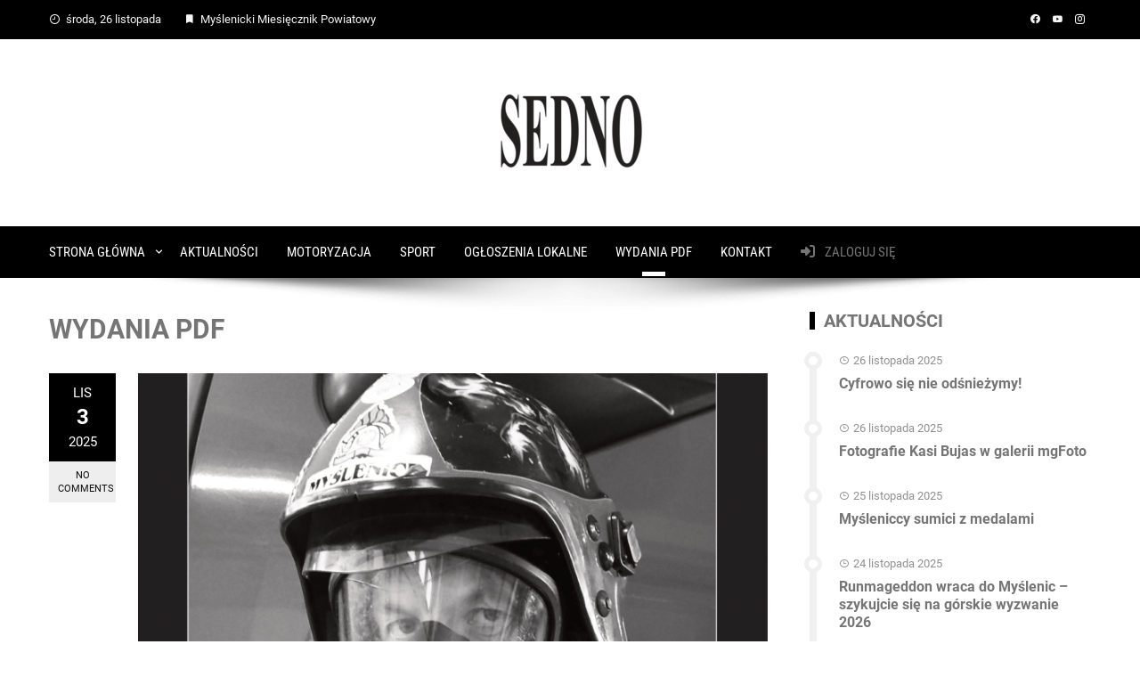

--- FILE ---
content_type: text/html; charset=UTF-8
request_url: https://esedno.pl/category/wydania-pdf/
body_size: 20386
content:
<!DOCTYPE html>
<html lang="pl-PL">
    <head>
        <meta charset="UTF-8">
        <meta name="viewport" content="width=device-width, initial-scale=1">
        <link rel="profile" href="https://gmpg.org/xfn/11">

        <meta name='robots' content='index, follow, max-image-preview:large, max-snippet:-1, max-video-preview:-1' />

	<!-- This site is optimized with the Yoast SEO plugin v22.1 - https://yoast.com/wordpress/plugins/seo/ -->
	<title>WYDANIA PDF - www.esedno.pl</title>
	<link rel="canonical" href="https://esedno.pl/category/wydania-pdf/" />
	<link rel="next" href="https://esedno.pl/category/wydania-pdf/page/2/" />
	<meta property="og:locale" content="pl_PL" />
	<meta property="og:type" content="article" />
	<meta property="og:title" content="WYDANIA PDF - www.esedno.pl" />
	<meta property="og:url" content="https://esedno.pl/category/wydania-pdf/" />
	<meta property="og:site_name" content="www.esedno.pl" />
	<meta name="twitter:card" content="summary_large_image" />
	<script type="application/ld+json" class="yoast-schema-graph">{"@context":"https://schema.org","@graph":[{"@type":"CollectionPage","@id":"https://esedno.pl/category/wydania-pdf/","url":"https://esedno.pl/category/wydania-pdf/","name":"WYDANIA PDF - www.esedno.pl","isPartOf":{"@id":"https://esedno.pl/#website"},"primaryImageOfPage":{"@id":"https://esedno.pl/category/wydania-pdf/#primaryimage"},"image":{"@id":"https://esedno.pl/category/wydania-pdf/#primaryimage"},"thumbnailUrl":"https://esedno.pl/wp-content/uploads/2025/11/sedno-listopad-2025_compressed-01.png","breadcrumb":{"@id":"https://esedno.pl/category/wydania-pdf/#breadcrumb"},"inLanguage":"pl-PL"},{"@type":"ImageObject","inLanguage":"pl-PL","@id":"https://esedno.pl/category/wydania-pdf/#primaryimage","url":"https://esedno.pl/wp-content/uploads/2025/11/sedno-listopad-2025_compressed-01.png","contentUrl":"https://esedno.pl/wp-content/uploads/2025/11/sedno-listopad-2025_compressed-01.png","width":1890,"height":2678},{"@type":"BreadcrumbList","@id":"https://esedno.pl/category/wydania-pdf/#breadcrumb","itemListElement":[{"@type":"ListItem","position":1,"name":"Strona główna","item":"https://esedno.pl/"},{"@type":"ListItem","position":2,"name":"WYDANIA PDF"}]},{"@type":"WebSite","@id":"https://esedno.pl/#website","url":"https://esedno.pl/","name":"www.esedno.pl","description":"Myślenicki Miesięcznik Powiatowy","publisher":{"@id":"https://esedno.pl/#organization"},"potentialAction":[{"@type":"SearchAction","target":{"@type":"EntryPoint","urlTemplate":"https://esedno.pl/?s={search_term_string}"},"query-input":"required name=search_term_string"}],"inLanguage":"pl-PL"},{"@type":"Organization","@id":"https://esedno.pl/#organization","name":"www.esedno.pl","url":"https://esedno.pl/","logo":{"@type":"ImageObject","inLanguage":"pl-PL","@id":"https://esedno.pl/#/schema/logo/image/","url":"https://esedno.pl/wp-content/uploads/2024/01/cropped-LOGO-2.png","contentUrl":"https://esedno.pl/wp-content/uploads/2024/01/cropped-LOGO-2.png","width":171,"height":90,"caption":"www.esedno.pl"},"image":{"@id":"https://esedno.pl/#/schema/logo/image/"},"sameAs":["https://www.facebook.com/gazetasedno"]}]}</script>
	<!-- / Yoast SEO plugin. -->


<link rel='dns-prefetch' href='//www.google.com' />
<link rel='dns-prefetch' href='//www.googletagmanager.com' />
<link rel='dns-prefetch' href='//pagead2.googlesyndication.com' />
<link rel="alternate" type="application/rss+xml" title="www.esedno.pl &raquo; Kanał z wpisami" href="https://esedno.pl/feed/" />
<link rel="alternate" type="application/rss+xml" title="www.esedno.pl &raquo; Kanał z komentarzami" href="https://esedno.pl/comments/feed/" />
<link rel="alternate" type="application/rss+xml" title="www.esedno.pl &raquo; Kanał z wpisami zaszufladkowanymi do kategorii WYDANIA PDF" href="https://esedno.pl/category/wydania-pdf/feed/" />
<script>
window._wpemojiSettings = {"baseUrl":"https:\/\/s.w.org\/images\/core\/emoji\/14.0.0\/72x72\/","ext":".png","svgUrl":"https:\/\/s.w.org\/images\/core\/emoji\/14.0.0\/svg\/","svgExt":".svg","source":{"concatemoji":"https:\/\/esedno.pl\/wp-includes\/js\/wp-emoji-release.min.js?ver=6.3.7"}};
/*! This file is auto-generated */
!function(i,n){var o,s,e;function c(e){try{var t={supportTests:e,timestamp:(new Date).valueOf()};sessionStorage.setItem(o,JSON.stringify(t))}catch(e){}}function p(e,t,n){e.clearRect(0,0,e.canvas.width,e.canvas.height),e.fillText(t,0,0);var t=new Uint32Array(e.getImageData(0,0,e.canvas.width,e.canvas.height).data),r=(e.clearRect(0,0,e.canvas.width,e.canvas.height),e.fillText(n,0,0),new Uint32Array(e.getImageData(0,0,e.canvas.width,e.canvas.height).data));return t.every(function(e,t){return e===r[t]})}function u(e,t,n){switch(t){case"flag":return n(e,"\ud83c\udff3\ufe0f\u200d\u26a7\ufe0f","\ud83c\udff3\ufe0f\u200b\u26a7\ufe0f")?!1:!n(e,"\ud83c\uddfa\ud83c\uddf3","\ud83c\uddfa\u200b\ud83c\uddf3")&&!n(e,"\ud83c\udff4\udb40\udc67\udb40\udc62\udb40\udc65\udb40\udc6e\udb40\udc67\udb40\udc7f","\ud83c\udff4\u200b\udb40\udc67\u200b\udb40\udc62\u200b\udb40\udc65\u200b\udb40\udc6e\u200b\udb40\udc67\u200b\udb40\udc7f");case"emoji":return!n(e,"\ud83e\udef1\ud83c\udffb\u200d\ud83e\udef2\ud83c\udfff","\ud83e\udef1\ud83c\udffb\u200b\ud83e\udef2\ud83c\udfff")}return!1}function f(e,t,n){var r="undefined"!=typeof WorkerGlobalScope&&self instanceof WorkerGlobalScope?new OffscreenCanvas(300,150):i.createElement("canvas"),a=r.getContext("2d",{willReadFrequently:!0}),o=(a.textBaseline="top",a.font="600 32px Arial",{});return e.forEach(function(e){o[e]=t(a,e,n)}),o}function t(e){var t=i.createElement("script");t.src=e,t.defer=!0,i.head.appendChild(t)}"undefined"!=typeof Promise&&(o="wpEmojiSettingsSupports",s=["flag","emoji"],n.supports={everything:!0,everythingExceptFlag:!0},e=new Promise(function(e){i.addEventListener("DOMContentLoaded",e,{once:!0})}),new Promise(function(t){var n=function(){try{var e=JSON.parse(sessionStorage.getItem(o));if("object"==typeof e&&"number"==typeof e.timestamp&&(new Date).valueOf()<e.timestamp+604800&&"object"==typeof e.supportTests)return e.supportTests}catch(e){}return null}();if(!n){if("undefined"!=typeof Worker&&"undefined"!=typeof OffscreenCanvas&&"undefined"!=typeof URL&&URL.createObjectURL&&"undefined"!=typeof Blob)try{var e="postMessage("+f.toString()+"("+[JSON.stringify(s),u.toString(),p.toString()].join(",")+"));",r=new Blob([e],{type:"text/javascript"}),a=new Worker(URL.createObjectURL(r),{name:"wpTestEmojiSupports"});return void(a.onmessage=function(e){c(n=e.data),a.terminate(),t(n)})}catch(e){}c(n=f(s,u,p))}t(n)}).then(function(e){for(var t in e)n.supports[t]=e[t],n.supports.everything=n.supports.everything&&n.supports[t],"flag"!==t&&(n.supports.everythingExceptFlag=n.supports.everythingExceptFlag&&n.supports[t]);n.supports.everythingExceptFlag=n.supports.everythingExceptFlag&&!n.supports.flag,n.DOMReady=!1,n.readyCallback=function(){n.DOMReady=!0}}).then(function(){return e}).then(function(){var e;n.supports.everything||(n.readyCallback(),(e=n.source||{}).concatemoji?t(e.concatemoji):e.wpemoji&&e.twemoji&&(t(e.twemoji),t(e.wpemoji)))}))}((window,document),window._wpemojiSettings);
</script>
<style>
img.wp-smiley,
img.emoji {
	display: inline !important;
	border: none !important;
	box-shadow: none !important;
	height: 1em !important;
	width: 1em !important;
	margin: 0 0.07em !important;
	vertical-align: -0.1em !important;
	background: none !important;
	padding: 0 !important;
}
</style>
	<link rel='stylesheet' id='fontawesome-css' href='https://esedno.pl/wp-content/plugins/hivepress/assets/css/fontawesome/fontawesome.min.css?ver=1.7.14' media='all' />
<link rel='stylesheet' id='fontawesome-solid-css' href='https://esedno.pl/wp-content/plugins/hivepress/assets/css/fontawesome/solid.min.css?ver=1.7.14' media='all' />
<link rel='stylesheet' id='fancybox-css' href='https://esedno.pl/wp-content/plugins/hivepress/node_modules/@fancyapps/fancybox/dist/jquery.fancybox.min.css?ver=1.7.14' media='all' />
<link rel='stylesheet' id='slick-css' href='https://esedno.pl/wp-content/plugins/hivepress/node_modules/slick-carousel/slick/slick.css?ver=1.7.14' media='all' />
<link rel='stylesheet' id='flatpickr-css' href='https://esedno.pl/wp-content/plugins/hivepress/node_modules/flatpickr/dist/flatpickr.min.css?ver=1.7.14' media='all' />
<link rel='stylesheet' id='select2-css' href='https://esedno.pl/wp-content/plugins/hivepress/node_modules/select2/dist/css/select2.min.css?ver=1.7.14' media='all' />
<link rel='stylesheet' id='intl-tel-input-css' href='https://esedno.pl/wp-content/plugins/hivepress/node_modules/intl-tel-input/build/css/intlTelInput.min.css?ver=1.7.14' media='all' />
<link rel='stylesheet' id='jquery-ui-css' href='https://esedno.pl/wp-content/plugins/hivepress/assets/css/jquery-ui.min.css?ver=1.7.14' media='all' />
<link rel='stylesheet' id='hivepress-grid-css' href='https://esedno.pl/wp-content/plugins/hivepress/assets/css/grid.min.css?ver=1.7.14' media='all' />
<link rel='stylesheet' id='hivepress-core-common-css' href='https://esedno.pl/wp-content/plugins/hivepress/assets/css/common.min.css?ver=1.7.14' media='all' />
<link rel='stylesheet' id='hivepress-core-frontend-css' href='https://esedno.pl/wp-content/plugins/hivepress/assets/css/frontend.min.css?ver=1.7.14' media='all' />
<link rel='stylesheet' id='hivepress-messages-frontend-css' href='https://esedno.pl/wp-content/plugins/hivepress-messages/assets/css/frontend.min.css?ver=1.4.0' media='all' />
<link rel='stylesheet' id='wp-block-library-css' href='https://esedno.pl/wp-includes/css/dist/block-library/style.min.css?ver=6.3.7' media='all' />
<style id='wp-block-library-theme-inline-css'>
.wp-block-audio figcaption{color:#555;font-size:13px;text-align:center}.is-dark-theme .wp-block-audio figcaption{color:hsla(0,0%,100%,.65)}.wp-block-audio{margin:0 0 1em}.wp-block-code{border:1px solid #ccc;border-radius:4px;font-family:Menlo,Consolas,monaco,monospace;padding:.8em 1em}.wp-block-embed figcaption{color:#555;font-size:13px;text-align:center}.is-dark-theme .wp-block-embed figcaption{color:hsla(0,0%,100%,.65)}.wp-block-embed{margin:0 0 1em}.blocks-gallery-caption{color:#555;font-size:13px;text-align:center}.is-dark-theme .blocks-gallery-caption{color:hsla(0,0%,100%,.65)}.wp-block-image figcaption{color:#555;font-size:13px;text-align:center}.is-dark-theme .wp-block-image figcaption{color:hsla(0,0%,100%,.65)}.wp-block-image{margin:0 0 1em}.wp-block-pullquote{border-bottom:4px solid;border-top:4px solid;color:currentColor;margin-bottom:1.75em}.wp-block-pullquote cite,.wp-block-pullquote footer,.wp-block-pullquote__citation{color:currentColor;font-size:.8125em;font-style:normal;text-transform:uppercase}.wp-block-quote{border-left:.25em solid;margin:0 0 1.75em;padding-left:1em}.wp-block-quote cite,.wp-block-quote footer{color:currentColor;font-size:.8125em;font-style:normal;position:relative}.wp-block-quote.has-text-align-right{border-left:none;border-right:.25em solid;padding-left:0;padding-right:1em}.wp-block-quote.has-text-align-center{border:none;padding-left:0}.wp-block-quote.is-large,.wp-block-quote.is-style-large,.wp-block-quote.is-style-plain{border:none}.wp-block-search .wp-block-search__label{font-weight:700}.wp-block-search__button{border:1px solid #ccc;padding:.375em .625em}:where(.wp-block-group.has-background){padding:1.25em 2.375em}.wp-block-separator.has-css-opacity{opacity:.4}.wp-block-separator{border:none;border-bottom:2px solid;margin-left:auto;margin-right:auto}.wp-block-separator.has-alpha-channel-opacity{opacity:1}.wp-block-separator:not(.is-style-wide):not(.is-style-dots){width:100px}.wp-block-separator.has-background:not(.is-style-dots){border-bottom:none;height:1px}.wp-block-separator.has-background:not(.is-style-wide):not(.is-style-dots){height:2px}.wp-block-table{margin:0 0 1em}.wp-block-table td,.wp-block-table th{word-break:normal}.wp-block-table figcaption{color:#555;font-size:13px;text-align:center}.is-dark-theme .wp-block-table figcaption{color:hsla(0,0%,100%,.65)}.wp-block-video figcaption{color:#555;font-size:13px;text-align:center}.is-dark-theme .wp-block-video figcaption{color:hsla(0,0%,100%,.65)}.wp-block-video{margin:0 0 1em}.wp-block-template-part.has-background{margin-bottom:0;margin-top:0;padding:1.25em 2.375em}
</style>
<link rel='stylesheet' id='wp-components-css' href='https://esedno.pl/wp-includes/css/dist/components/style.min.css?ver=6.3.7' media='all' />
<link rel='stylesheet' id='wp-block-editor-css' href='https://esedno.pl/wp-includes/css/dist/block-editor/style.min.css?ver=6.3.7' media='all' />
<link rel='stylesheet' id='wp-reusable-blocks-css' href='https://esedno.pl/wp-includes/css/dist/reusable-blocks/style.min.css?ver=6.3.7' media='all' />
<link rel='stylesheet' id='wp-editor-css' href='https://esedno.pl/wp-includes/css/dist/editor/style.min.css?ver=6.3.7' media='all' />
<link rel='stylesheet' id='easy_image_gallery_block-cgb-style-css-css' href='https://esedno.pl/wp-content/plugins/easy-image-gallery/includes/gutenberg-block/dist/blocks.style.build.css?ver=6.3.7' media='all' />
<style id='classic-theme-styles-inline-css'>
/*! This file is auto-generated */
.wp-block-button__link{color:#fff;background-color:#32373c;border-radius:9999px;box-shadow:none;text-decoration:none;padding:calc(.667em + 2px) calc(1.333em + 2px);font-size:1.125em}.wp-block-file__button{background:#32373c;color:#fff;text-decoration:none}
</style>
<style id='global-styles-inline-css'>
body{--wp--preset--color--black: #000000;--wp--preset--color--cyan-bluish-gray: #abb8c3;--wp--preset--color--white: #ffffff;--wp--preset--color--pale-pink: #f78da7;--wp--preset--color--vivid-red: #cf2e2e;--wp--preset--color--luminous-vivid-orange: #ff6900;--wp--preset--color--luminous-vivid-amber: #fcb900;--wp--preset--color--light-green-cyan: #7bdcb5;--wp--preset--color--vivid-green-cyan: #00d084;--wp--preset--color--pale-cyan-blue: #8ed1fc;--wp--preset--color--vivid-cyan-blue: #0693e3;--wp--preset--color--vivid-purple: #9b51e0;--wp--preset--gradient--vivid-cyan-blue-to-vivid-purple: linear-gradient(135deg,rgba(6,147,227,1) 0%,rgb(155,81,224) 100%);--wp--preset--gradient--light-green-cyan-to-vivid-green-cyan: linear-gradient(135deg,rgb(122,220,180) 0%,rgb(0,208,130) 100%);--wp--preset--gradient--luminous-vivid-amber-to-luminous-vivid-orange: linear-gradient(135deg,rgba(252,185,0,1) 0%,rgba(255,105,0,1) 100%);--wp--preset--gradient--luminous-vivid-orange-to-vivid-red: linear-gradient(135deg,rgba(255,105,0,1) 0%,rgb(207,46,46) 100%);--wp--preset--gradient--very-light-gray-to-cyan-bluish-gray: linear-gradient(135deg,rgb(238,238,238) 0%,rgb(169,184,195) 100%);--wp--preset--gradient--cool-to-warm-spectrum: linear-gradient(135deg,rgb(74,234,220) 0%,rgb(151,120,209) 20%,rgb(207,42,186) 40%,rgb(238,44,130) 60%,rgb(251,105,98) 80%,rgb(254,248,76) 100%);--wp--preset--gradient--blush-light-purple: linear-gradient(135deg,rgb(255,206,236) 0%,rgb(152,150,240) 100%);--wp--preset--gradient--blush-bordeaux: linear-gradient(135deg,rgb(254,205,165) 0%,rgb(254,45,45) 50%,rgb(107,0,62) 100%);--wp--preset--gradient--luminous-dusk: linear-gradient(135deg,rgb(255,203,112) 0%,rgb(199,81,192) 50%,rgb(65,88,208) 100%);--wp--preset--gradient--pale-ocean: linear-gradient(135deg,rgb(255,245,203) 0%,rgb(182,227,212) 50%,rgb(51,167,181) 100%);--wp--preset--gradient--electric-grass: linear-gradient(135deg,rgb(202,248,128) 0%,rgb(113,206,126) 100%);--wp--preset--gradient--midnight: linear-gradient(135deg,rgb(2,3,129) 0%,rgb(40,116,252) 100%);--wp--preset--font-size--small: 13px;--wp--preset--font-size--medium: 20px;--wp--preset--font-size--large: 36px;--wp--preset--font-size--x-large: 42px;--wp--preset--spacing--20: 0.44rem;--wp--preset--spacing--30: 0.67rem;--wp--preset--spacing--40: 1rem;--wp--preset--spacing--50: 1.5rem;--wp--preset--spacing--60: 2.25rem;--wp--preset--spacing--70: 3.38rem;--wp--preset--spacing--80: 5.06rem;--wp--preset--shadow--natural: 6px 6px 9px rgba(0, 0, 0, 0.2);--wp--preset--shadow--deep: 12px 12px 50px rgba(0, 0, 0, 0.4);--wp--preset--shadow--sharp: 6px 6px 0px rgba(0, 0, 0, 0.2);--wp--preset--shadow--outlined: 6px 6px 0px -3px rgba(255, 255, 255, 1), 6px 6px rgba(0, 0, 0, 1);--wp--preset--shadow--crisp: 6px 6px 0px rgba(0, 0, 0, 1);}:where(.is-layout-flex){gap: 0.5em;}:where(.is-layout-grid){gap: 0.5em;}body .is-layout-flow > .alignleft{float: left;margin-inline-start: 0;margin-inline-end: 2em;}body .is-layout-flow > .alignright{float: right;margin-inline-start: 2em;margin-inline-end: 0;}body .is-layout-flow > .aligncenter{margin-left: auto !important;margin-right: auto !important;}body .is-layout-constrained > .alignleft{float: left;margin-inline-start: 0;margin-inline-end: 2em;}body .is-layout-constrained > .alignright{float: right;margin-inline-start: 2em;margin-inline-end: 0;}body .is-layout-constrained > .aligncenter{margin-left: auto !important;margin-right: auto !important;}body .is-layout-constrained > :where(:not(.alignleft):not(.alignright):not(.alignfull)){max-width: var(--wp--style--global--content-size);margin-left: auto !important;margin-right: auto !important;}body .is-layout-constrained > .alignwide{max-width: var(--wp--style--global--wide-size);}body .is-layout-flex{display: flex;}body .is-layout-flex{flex-wrap: wrap;align-items: center;}body .is-layout-flex > *{margin: 0;}body .is-layout-grid{display: grid;}body .is-layout-grid > *{margin: 0;}:where(.wp-block-columns.is-layout-flex){gap: 2em;}:where(.wp-block-columns.is-layout-grid){gap: 2em;}:where(.wp-block-post-template.is-layout-flex){gap: 1.25em;}:where(.wp-block-post-template.is-layout-grid){gap: 1.25em;}.has-black-color{color: var(--wp--preset--color--black) !important;}.has-cyan-bluish-gray-color{color: var(--wp--preset--color--cyan-bluish-gray) !important;}.has-white-color{color: var(--wp--preset--color--white) !important;}.has-pale-pink-color{color: var(--wp--preset--color--pale-pink) !important;}.has-vivid-red-color{color: var(--wp--preset--color--vivid-red) !important;}.has-luminous-vivid-orange-color{color: var(--wp--preset--color--luminous-vivid-orange) !important;}.has-luminous-vivid-amber-color{color: var(--wp--preset--color--luminous-vivid-amber) !important;}.has-light-green-cyan-color{color: var(--wp--preset--color--light-green-cyan) !important;}.has-vivid-green-cyan-color{color: var(--wp--preset--color--vivid-green-cyan) !important;}.has-pale-cyan-blue-color{color: var(--wp--preset--color--pale-cyan-blue) !important;}.has-vivid-cyan-blue-color{color: var(--wp--preset--color--vivid-cyan-blue) !important;}.has-vivid-purple-color{color: var(--wp--preset--color--vivid-purple) !important;}.has-black-background-color{background-color: var(--wp--preset--color--black) !important;}.has-cyan-bluish-gray-background-color{background-color: var(--wp--preset--color--cyan-bluish-gray) !important;}.has-white-background-color{background-color: var(--wp--preset--color--white) !important;}.has-pale-pink-background-color{background-color: var(--wp--preset--color--pale-pink) !important;}.has-vivid-red-background-color{background-color: var(--wp--preset--color--vivid-red) !important;}.has-luminous-vivid-orange-background-color{background-color: var(--wp--preset--color--luminous-vivid-orange) !important;}.has-luminous-vivid-amber-background-color{background-color: var(--wp--preset--color--luminous-vivid-amber) !important;}.has-light-green-cyan-background-color{background-color: var(--wp--preset--color--light-green-cyan) !important;}.has-vivid-green-cyan-background-color{background-color: var(--wp--preset--color--vivid-green-cyan) !important;}.has-pale-cyan-blue-background-color{background-color: var(--wp--preset--color--pale-cyan-blue) !important;}.has-vivid-cyan-blue-background-color{background-color: var(--wp--preset--color--vivid-cyan-blue) !important;}.has-vivid-purple-background-color{background-color: var(--wp--preset--color--vivid-purple) !important;}.has-black-border-color{border-color: var(--wp--preset--color--black) !important;}.has-cyan-bluish-gray-border-color{border-color: var(--wp--preset--color--cyan-bluish-gray) !important;}.has-white-border-color{border-color: var(--wp--preset--color--white) !important;}.has-pale-pink-border-color{border-color: var(--wp--preset--color--pale-pink) !important;}.has-vivid-red-border-color{border-color: var(--wp--preset--color--vivid-red) !important;}.has-luminous-vivid-orange-border-color{border-color: var(--wp--preset--color--luminous-vivid-orange) !important;}.has-luminous-vivid-amber-border-color{border-color: var(--wp--preset--color--luminous-vivid-amber) !important;}.has-light-green-cyan-border-color{border-color: var(--wp--preset--color--light-green-cyan) !important;}.has-vivid-green-cyan-border-color{border-color: var(--wp--preset--color--vivid-green-cyan) !important;}.has-pale-cyan-blue-border-color{border-color: var(--wp--preset--color--pale-cyan-blue) !important;}.has-vivid-cyan-blue-border-color{border-color: var(--wp--preset--color--vivid-cyan-blue) !important;}.has-vivid-purple-border-color{border-color: var(--wp--preset--color--vivid-purple) !important;}.has-vivid-cyan-blue-to-vivid-purple-gradient-background{background: var(--wp--preset--gradient--vivid-cyan-blue-to-vivid-purple) !important;}.has-light-green-cyan-to-vivid-green-cyan-gradient-background{background: var(--wp--preset--gradient--light-green-cyan-to-vivid-green-cyan) !important;}.has-luminous-vivid-amber-to-luminous-vivid-orange-gradient-background{background: var(--wp--preset--gradient--luminous-vivid-amber-to-luminous-vivid-orange) !important;}.has-luminous-vivid-orange-to-vivid-red-gradient-background{background: var(--wp--preset--gradient--luminous-vivid-orange-to-vivid-red) !important;}.has-very-light-gray-to-cyan-bluish-gray-gradient-background{background: var(--wp--preset--gradient--very-light-gray-to-cyan-bluish-gray) !important;}.has-cool-to-warm-spectrum-gradient-background{background: var(--wp--preset--gradient--cool-to-warm-spectrum) !important;}.has-blush-light-purple-gradient-background{background: var(--wp--preset--gradient--blush-light-purple) !important;}.has-blush-bordeaux-gradient-background{background: var(--wp--preset--gradient--blush-bordeaux) !important;}.has-luminous-dusk-gradient-background{background: var(--wp--preset--gradient--luminous-dusk) !important;}.has-pale-ocean-gradient-background{background: var(--wp--preset--gradient--pale-ocean) !important;}.has-electric-grass-gradient-background{background: var(--wp--preset--gradient--electric-grass) !important;}.has-midnight-gradient-background{background: var(--wp--preset--gradient--midnight) !important;}.has-small-font-size{font-size: var(--wp--preset--font-size--small) !important;}.has-medium-font-size{font-size: var(--wp--preset--font-size--medium) !important;}.has-large-font-size{font-size: var(--wp--preset--font-size--large) !important;}.has-x-large-font-size{font-size: var(--wp--preset--font-size--x-large) !important;}
.wp-block-navigation a:where(:not(.wp-element-button)){color: inherit;}
:where(.wp-block-post-template.is-layout-flex){gap: 1.25em;}:where(.wp-block-post-template.is-layout-grid){gap: 1.25em;}
:where(.wp-block-columns.is-layout-flex){gap: 2em;}:where(.wp-block-columns.is-layout-grid){gap: 2em;}
.wp-block-pullquote{font-size: 1.5em;line-height: 1.6;}
</style>
<link rel='stylesheet' id='contact-form-7-css' href='https://esedno.pl/wp-content/plugins/contact-form-7/includes/css/styles.css?ver=5.9.6' media='all' />
<link rel='stylesheet' id='rt-fontawsome-css' href='https://esedno.pl/wp-content/plugins/the-post-grid/assets/vendor/font-awesome/css/font-awesome.min.css?ver=7.8.5' media='all' />
<link rel='stylesheet' id='rt-tpg-css' href='https://esedno.pl/wp-content/plugins/the-post-grid/assets/css/thepostgrid.min.css?ver=7.8.5' media='all' />
<link rel='stylesheet' id='SFSImainCss-css' href='https://esedno.pl/wp-content/plugins/ultimate-social-media-icons/css/sfsi-style.css?ver=2.9.5' media='all' />
<link rel='stylesheet' id='viral-style-css' href='https://esedno.pl/wp-content/themes/viral/style.css?ver=1.8.35' media='all' />
<style id='viral-style-inline-css'>
:root{--viral-template-color:#000000;--viral-background-color:#FFFFFF;--viral-body-size:15px;--viral-body-color:#757575;--viral-header-line-height:1.3;--viral-menu-size:15px}
</style>
<link rel='stylesheet' id='twittericon-css' href='https://esedno.pl/wp-content/themes/viral/css/twittericon.css?ver=1.8.35' media='all' />
<link rel='stylesheet' id='materialdesignicons-css' href='https://esedno.pl/wp-content/themes/viral/css/materialdesignicons.css?ver=1.8.35' media='all' />
<link rel='stylesheet' id='owl-carousel-css' href='https://esedno.pl/wp-content/themes/viral/css/owl.carousel.css?ver=1.8.35' media='all' />
<link rel='stylesheet' id='viral-fonts-css' href='https://esedno.pl/wp-content/fonts/6f2d23fdc1ea9e45d6403fca8a0a949b.css' media='all' />
<link rel='stylesheet' id='dflip-style-css' href='https://esedno.pl/wp-content/plugins/3d-flipbook-dflip-lite/assets/css/dflip.min.css?ver=2.4.20' media='all' />
<link rel='stylesheet' id='dashicons-css' href='https://esedno.pl/wp-includes/css/dashicons.min.css?ver=6.3.7' media='all' />
<link rel='stylesheet' id='easy-image-gallery-css' href='https://esedno.pl/wp-content/plugins/easy-image-gallery/includes/css/easy-image-gallery.css?ver=1.2' media='screen' />
<link rel='stylesheet' id='pretty-photo-css' href='https://esedno.pl/wp-content/plugins/easy-image-gallery/includes/lib/prettyphoto/prettyPhoto.css?ver=1.2' media='screen' />
<link rel='stylesheet' id='elementor-frontend-css' href='https://esedno.pl/wp-content/plugins/elementor/assets/css/frontend.min.css?ver=3.27.3' media='all' />
<link rel='stylesheet' id='eael-general-css' href='https://esedno.pl/wp-content/plugins/essential-addons-for-elementor-lite/assets/front-end/css/view/general.min.css?ver=6.3.3' media='all' />
<link rel='stylesheet' id='upk-site-css' href='https://esedno.pl/wp-content/plugins/ultimate-post-kit/assets/css/upk-site.css?ver=4.0.3' media='all' />
<script src='https://esedno.pl/wp-includes/js/jquery/jquery.min.js?ver=3.7.0' id='jquery-core-js'></script>
<script src='https://esedno.pl/wp-includes/js/jquery/jquery-migrate.min.js?ver=3.4.1' id='jquery-migrate-js'></script>
<script src='https://www.google.com/recaptcha/api.js' id='recaptcha-js' async defer></script>

<!-- Fragment znacznika Google (gtag.js) dodany przez Site Kit -->
<!-- Fragment Google Analytics dodany przez Site Kit -->
<script src='https://www.googletagmanager.com/gtag/js?id=GT-NCHH8NX' id='google_gtagjs-js' async></script>
<script id="google_gtagjs-js-after">
window.dataLayer = window.dataLayer || [];function gtag(){dataLayer.push(arguments);}
gtag("set","linker",{"domains":["esedno.pl"]});
gtag("js", new Date());
gtag("set", "developer_id.dZTNiMT", true);
gtag("config", "GT-NCHH8NX");
</script>
<link rel="https://api.w.org/" href="https://esedno.pl/wp-json/" /><link rel="alternate" type="application/json" href="https://esedno.pl/wp-json/wp/v2/categories/264" /><link rel="EditURI" type="application/rsd+xml" title="RSD" href="https://esedno.pl/xmlrpc.php?rsd" />
<meta name="generator" content="WordPress 6.3.7" />
<style id="essential-blocks-global-styles">
            :root {
                --eb-global-primary-color: #101828;
--eb-global-secondary-color: #475467;
--eb-global-tertiary-color: #98A2B3;
--eb-global-text-color: #475467;
--eb-global-heading-color: #1D2939;
--eb-global-link-color: #444CE7;
--eb-global-background-color: #F9FAFB;
--eb-global-button-text-color: #FFFFFF;
--eb-global-button-background-color: #101828;
--eb-gradient-primary-color: linear-gradient(90deg, hsla(259, 84%, 78%, 1) 0%, hsla(206, 67%, 75%, 1) 100%);
--eb-gradient-secondary-color: linear-gradient(90deg, hsla(18, 76%, 85%, 1) 0%, hsla(203, 69%, 84%, 1) 100%);
--eb-gradient-tertiary-color: linear-gradient(90deg, hsla(248, 21%, 15%, 1) 0%, hsla(250, 14%, 61%, 1) 100%);
--eb-gradient-background-color: linear-gradient(90deg, rgb(250, 250, 250) 0%, rgb(233, 233, 233) 49%, rgb(244, 243, 243) 100%);

                --eb-tablet-breakpoint: 1024px;
--eb-mobile-breakpoint: 767px;

            }
            
            
        </style><meta name="generator" content="Site Kit by Google 1.166.0" />        <style>
            :root {
                --tpg-primary-color: #0d6efd;
                --tpg-secondary-color: #0654c4;
                --tpg-primary-light: #c4d0ff
            }

                    </style>
		<meta name="follow.[base64]" content="KsSPESMfAgfqtbbMFJyh"/>
<!-- Znaczniki meta Google AdSense dodane przez Site Kit -->
<meta name="google-adsense-platform-account" content="ca-host-pub-2644536267352236">
<meta name="google-adsense-platform-domain" content="sitekit.withgoogle.com">
<!-- Zakończ dodawanie meta znaczników Google AdSense przez Site Kit -->
<meta name="generator" content="Elementor 3.27.3; features: additional_custom_breakpoints; settings: css_print_method-external, google_font-enabled, font_display-swap">
			<style>
				.e-con.e-parent:nth-of-type(n+4):not(.e-lazyloaded):not(.e-no-lazyload),
				.e-con.e-parent:nth-of-type(n+4):not(.e-lazyloaded):not(.e-no-lazyload) * {
					background-image: none !important;
				}
				@media screen and (max-height: 1024px) {
					.e-con.e-parent:nth-of-type(n+3):not(.e-lazyloaded):not(.e-no-lazyload),
					.e-con.e-parent:nth-of-type(n+3):not(.e-lazyloaded):not(.e-no-lazyload) * {
						background-image: none !important;
					}
				}
				@media screen and (max-height: 640px) {
					.e-con.e-parent:nth-of-type(n+2):not(.e-lazyloaded):not(.e-no-lazyload),
					.e-con.e-parent:nth-of-type(n+2):not(.e-lazyloaded):not(.e-no-lazyload) * {
						background-image: none !important;
					}
				}
			</style>
			
<!-- Fragment Google AdSense dodany przez Site Kit -->
<script async src="https://pagead2.googlesyndication.com/pagead/js/adsbygoogle.js?client=ca-pub-6318468768760404&amp;host=ca-host-pub-2644536267352236" crossorigin="anonymous"></script>

<!-- Zakończ fragment Google AdSense dodany przez Site Kit -->
<link rel="icon" href="https://esedno.pl/wp-content/uploads/2024/01/cropped-android-chrome-192x192-1-32x32.png" sizes="32x32" />
<link rel="icon" href="https://esedno.pl/wp-content/uploads/2024/01/cropped-android-chrome-192x192-1-192x192.png" sizes="192x192" />
<link rel="apple-touch-icon" href="https://esedno.pl/wp-content/uploads/2024/01/cropped-android-chrome-192x192-1-180x180.png" />
<meta name="msapplication-TileImage" content="https://esedno.pl/wp-content/uploads/2024/01/cropped-android-chrome-192x192-1-270x270.png" />
		<style id="wp-custom-css">
			vl-top-right-header {
  max-width: 40%;
  float: right;
  font-size: 20px;
}		</style>
		    </head>

    <body data-rsssl=1 class="archive category category-wydania-pdf category-264 wp-custom-logo wp-embed-responsive rttpg rttpg-7.8.5 radius-frontend rttpg-body-wrap rttpg-flaticon sfsi_actvite_theme_default hp-theme--viral group-blog elementor-default elementor-kit-21219">
                        <div id="vl-page">
            <a class="skip-link screen-reader-text" href="#sq-content">Skip to content</a>
            <header id="vl-masthead" class="vl-site-header "  itemtype="https://schema.org/WPHeader" itemscope="">
                <div class="vl-top-header">
                    <div class="vl-container vl-clearfix">
                        <div class="vl-top-left-header">
                            <span><i class="mdi-clock-time-nine-outline"></i>środa, 26 listopada</span><span><i class="mdi-bookmark"></i>Myślenicki Miesięcznik Powiatowy</span>                        </div>

                        <div class="vl-top-right-header">
                            <a class="vl-facebook" href="https://www.facebook.com/gazetasedno" target="_blank"><i class="mdi-facebook"></i></a><a class="vl-youtube" href="#" target="_blank"><i class="mdi-youtube"></i></a><a class="vl-instagram" href="#" target="_blank"><i class="mdi-instagram"></i></a>                        </div>
                    </div>
                </div>

                <div class="vl-header">
                    <div class="vl-container">
                                                <div id="vl-site-branding" class="vl-center-logo"  itemtype="https://schema.org/Organization" itemscope="itemscope">
                            <a href="https://esedno.pl/" class="custom-logo-link" rel="home"><img width="171" height="90" src="https://esedno.pl/wp-content/uploads/2024/01/cropped-LOGO-2.png" class="custom-logo" alt="" decoding="async" /></a>                        </div><!-- .site-branding -->

                                            </div>
                </div>

                                    <nav id="vl-site-navigation" class="vl-main-navigation vl-full-width-navigation">
                        <div class="vl-container">
							
                            <a href="#" class="vl-toggle-menu"><span></span></a>
                            <div class="vl-menu vl-clearfix"><ul id="menu-primary-menu" class="vl-clearfix"><li class="menu-item menu-item--first menu-item--user-login">	<a href="#user_login_modal" class="hp-menu__item hp-menu__item--user-login hp-link">
		<i class="hp-icon fas fa-sign-in-alt"></i>
		<span>Zaloguj się</span>
	</a>
	</li><li id="menu-item-21826" class="menu-item menu-item-type-custom menu-item-object-custom menu-item-home menu-item-has-children menu-item-21826"><a href="https://esedno.pl/">STRONA GŁÓWNA</a>
<ul class="sub-menu">
	<li id="menu-item-22411" class="menu-item menu-item-type-post_type menu-item-object-page menu-item-22411"><a href="https://esedno.pl/reklama-na-stronie/">Reklama w Sednie</a></li>
</ul>
</li>
<li id="menu-item-21833" class="menu-item menu-item-type-post_type menu-item-object-page current_page_parent menu-item-21833"><a href="https://esedno.pl/blog/">AKTUALNOŚCI</a></li>
<li id="menu-item-21845" class="menu-item menu-item-type-taxonomy menu-item-object-category menu-item-21845"><a href="https://esedno.pl/category/moto-kacik/">MOTORYZACJA</a></li>
<li id="menu-item-21846" class="menu-item menu-item-type-taxonomy menu-item-object-category menu-item-21846"><a href="https://esedno.pl/category/sport/">SPORT</a></li>
<li id="menu-item-22239" class="menu-item menu-item-type-post_type menu-item-object-page menu-item-22239"><a href="https://esedno.pl/ogloszenia-lokalne/">OGŁOSZENIA LOKALNE</a></li>
<li id="menu-item-22357" class="menu-item menu-item-type-taxonomy menu-item-object-category current-menu-item menu-item-22357"><a href="https://esedno.pl/category/wydania-pdf/" aria-current="page">WYDANIA PDF</a></li>
<li id="menu-item-21827" class="menu-item menu-item-type-post_type menu-item-object-page menu-item-21827"><a href="https://esedno.pl/kontakt/">KONTAKT</a></li><li class="menu-item menu-item--last menu-item--user-login">	<a href="#user_login_modal" class="hp-menu__item hp-menu__item--user-login hp-link">
		<i class="hp-icon fas fa-sign-in-alt"></i>
		<span>Zaloguj się</span>
	</a>
	</li>
</ul></div>
                        </div>
                    </nav>
                                                    <img src="https://esedno.pl/wp-content/themes/viral/images/shadow.png" alt="Shadow">
                            </header>

            <div id="vl-content" class="vl-site-content">
				

<div class="vl-container vl-clearfix">
    <div id="primary" class="content-area">
        <header class="vl-main-header">
            <h1>WYDANIA PDF</h1>        </header><!-- .vl-main-header -->

        
            
                
<article id="post-31377" class="vl-archive-post post-31377 post type-post status-publish format-standard has-post-thumbnail hentry category-wydania-pdf" >
            <div class="entry-meta vl-post-info">
            <span class="entry-date published updated"  itemprop="datePublished"><span class="vl-month">lis</span><span class="vl-day">3</span><span class="vl-year">2025</span></span><span class="byline"> by <span class="author vcard"><a class="url fn n" href="https://esedno.pl/author/redakcja/">Redakcja</a></span></span><a class="entry-comment" href="https://esedno.pl/sedno-listopad-2025-numer-11/#respond">No Comments</a>        </div><!-- .entry-meta -->
    
    <div class="vl-post-wrapper">
                    <figure class="entry-figure">
                                <a href="https://esedno.pl/sedno-listopad-2025-numer-11/"><img src="https://esedno.pl/wp-content/uploads/2025/11/sedno-listopad-2025_compressed-01-780x440.png" alt="SEDNO Listopad 2025 numer 11"></a>
            </figure>
                <header class="entry-header">
            <h2 class="entry-title"><a href="https://esedno.pl/sedno-listopad-2025-numer-11/" rel="bookmark">SEDNO Listopad 2025 numer 11</a></h2>        </header><!-- .entry-header -->

        <div class="entry-categories">
            <i class="mdi-book-open-outline"></i> <a href="https://esedno.pl/category/wydania-pdf/" rel="category tag">WYDANIA PDF</a>        </div>
        <div class="entry-content">
                    </div><!-- .entry-content -->

        <div class="entry-footer vl-clearfix">
            <a class="vl-read-more" href="https://esedno.pl/sedno-listopad-2025-numer-11/">Czytaj więcej</a>

            <div class="vl-share-buttons"><span>SHARE</span><a title="Share on Facebook" href="https://www.facebook.com/sharer/sharer.php?u=https://esedno.pl/sedno-listopad-2025-numer-11/" target="_blank"><i class="mdi-facebook"></i></a><a title="Share on Twitter" href="https://twitter.com/intent/tweet?text=SEDNO%20Listopad%202025%20numer%2011&amp;url=https://esedno.pl/sedno-listopad-2025-numer-11/" target="_blank"><i class="ti-x-twitter"></i></a><a title="Share on Pinterest" href="https://pinterest.com/pin/create/button/?url=https://esedno.pl/sedno-listopad-2025-numer-11/&amp;media=https://esedno.pl/wp-content/uploads/2025/11/sedno-listopad-2025_compressed-01.png&amp;description=SEDNO%20Listopad%202025%20numer%2011" target="_blank"><i class="mdi-pinterest"></i></a><a title="Email" href="mailto:?Subject=SEDNO%20Listopad%202025%20numer%2011&amp;Body=https://esedno.pl/sedno-listopad-2025-numer-11/"><i class="mdi-email"></i></a></div>        </div>
    </div>
</article><!-- #post-## -->

            
                
<article id="post-31238" class="vl-archive-post post-31238 post type-post status-publish format-standard has-post-thumbnail hentry category-aktualnosci category-wydania-pdf" >
            <div class="entry-meta vl-post-info">
            <span class="entry-date published updated"  itemprop="datePublished"><span class="vl-month">paź</span><span class="vl-day">2</span><span class="vl-year">2025</span></span><span class="byline"> by <span class="author vcard"><a class="url fn n" href="https://esedno.pl/author/redakcja/">Redakcja</a></span></span><a class="entry-comment" href="https://esedno.pl/sedno-pazdziernik-2025-numer-10/#respond">No Comments</a>        </div><!-- .entry-meta -->
    
    <div class="vl-post-wrapper">
                    <figure class="entry-figure">
                                <a href="https://esedno.pl/sedno-pazdziernik-2025-numer-10/"><img src="https://esedno.pl/wp-content/uploads/2025/10/sedno-pazdziernik-2025_compressed_page-0001-780x440.jpg" alt="SEDNO Październik 2025 numer 10"></a>
            </figure>
                <header class="entry-header">
            <h2 class="entry-title"><a href="https://esedno.pl/sedno-pazdziernik-2025-numer-10/" rel="bookmark">SEDNO Październik 2025 numer 10</a></h2>        </header><!-- .entry-header -->

        <div class="entry-categories">
            <i class="mdi-book-open-outline"></i> <a href="https://esedno.pl/category/aktualnosci/" rel="category tag">AKTUALNOŚCI</a>, <a href="https://esedno.pl/category/wydania-pdf/" rel="category tag">WYDANIA PDF</a>        </div>
        <div class="entry-content">
                    </div><!-- .entry-content -->

        <div class="entry-footer vl-clearfix">
            <a class="vl-read-more" href="https://esedno.pl/sedno-pazdziernik-2025-numer-10/">Czytaj więcej</a>

            <div class="vl-share-buttons"><span>SHARE</span><a title="Share on Facebook" href="https://www.facebook.com/sharer/sharer.php?u=https://esedno.pl/sedno-pazdziernik-2025-numer-10/" target="_blank"><i class="mdi-facebook"></i></a><a title="Share on Twitter" href="https://twitter.com/intent/tweet?text=SEDNO%20Październik%202025%20numer%2010&amp;url=https://esedno.pl/sedno-pazdziernik-2025-numer-10/" target="_blank"><i class="ti-x-twitter"></i></a><a title="Share on Pinterest" href="https://pinterest.com/pin/create/button/?url=https://esedno.pl/sedno-pazdziernik-2025-numer-10/&amp;media=https://esedno.pl/wp-content/uploads/2025/10/sedno-pazdziernik-2025_compressed_page-0001.jpg&amp;description=SEDNO%20Październik%202025%20numer%2010" target="_blank"><i class="mdi-pinterest"></i></a><a title="Email" href="mailto:?Subject=SEDNO%20Październik%202025%20numer%2010&amp;Body=https://esedno.pl/sedno-pazdziernik-2025-numer-10/"><i class="mdi-email"></i></a></div>        </div>
    </div>
</article><!-- #post-## -->

            
                
<article id="post-31050" class="vl-archive-post post-31050 post type-post status-publish format-standard has-post-thumbnail hentry category-aktualnosci category-wydania-pdf" >
            <div class="entry-meta vl-post-info">
            <span class="entry-date published updated"  itemprop="datePublished"><span class="vl-month">wrz</span><span class="vl-day">2</span><span class="vl-year">2025</span></span><span class="byline"> by <span class="author vcard"><a class="url fn n" href="https://esedno.pl/author/redakcja/">Redakcja</a></span></span><a class="entry-comment" href="https://esedno.pl/sedno-wrzesien-2025-numer-9/#respond">No Comments</a>        </div><!-- .entry-meta -->
    
    <div class="vl-post-wrapper">
                    <figure class="entry-figure">
                                <a href="https://esedno.pl/sedno-wrzesien-2025-numer-9/"><img src="https://esedno.pl/wp-content/uploads/2025/09/sedno-wrzesien.pdf-2-01-780x440.png" alt="SEDNO Wrzesień 2025 numer 9"></a>
            </figure>
                <header class="entry-header">
            <h2 class="entry-title"><a href="https://esedno.pl/sedno-wrzesien-2025-numer-9/" rel="bookmark">SEDNO Wrzesień 2025 numer 9</a></h2>        </header><!-- .entry-header -->

        <div class="entry-categories">
            <i class="mdi-book-open-outline"></i> <a href="https://esedno.pl/category/aktualnosci/" rel="category tag">AKTUALNOŚCI</a>, <a href="https://esedno.pl/category/wydania-pdf/" rel="category tag">WYDANIA PDF</a>        </div>
        <div class="entry-content">
                    </div><!-- .entry-content -->

        <div class="entry-footer vl-clearfix">
            <a class="vl-read-more" href="https://esedno.pl/sedno-wrzesien-2025-numer-9/">Czytaj więcej</a>

            <div class="vl-share-buttons"><span>SHARE</span><a title="Share on Facebook" href="https://www.facebook.com/sharer/sharer.php?u=https://esedno.pl/sedno-wrzesien-2025-numer-9/" target="_blank"><i class="mdi-facebook"></i></a><a title="Share on Twitter" href="https://twitter.com/intent/tweet?text=SEDNO%20Wrzesień%202025%20numer%209&amp;url=https://esedno.pl/sedno-wrzesien-2025-numer-9/" target="_blank"><i class="ti-x-twitter"></i></a><a title="Share on Pinterest" href="https://pinterest.com/pin/create/button/?url=https://esedno.pl/sedno-wrzesien-2025-numer-9/&amp;media=https://esedno.pl/wp-content/uploads/2025/09/sedno-wrzesien.pdf-2-01.png&amp;description=SEDNO%20Wrzesień%202025%20numer%209" target="_blank"><i class="mdi-pinterest"></i></a><a title="Email" href="mailto:?Subject=SEDNO%20Wrzesień%202025%20numer%209&amp;Body=https://esedno.pl/sedno-wrzesien-2025-numer-9/"><i class="mdi-email"></i></a></div>        </div>
    </div>
</article><!-- #post-## -->

            
                
<article id="post-30714" class="vl-archive-post post-30714 post type-post status-publish format-standard has-post-thumbnail hentry category-aktualnosci category-wydania-pdf" >
            <div class="entry-meta vl-post-info">
            <span class="entry-date published updated"  itemprop="datePublished"><span class="vl-month">sie</span><span class="vl-day">6</span><span class="vl-year">2025</span></span><span class="byline"> by <span class="author vcard"><a class="url fn n" href="https://esedno.pl/author/redakcja/">Redakcja</a></span></span><a class="entry-comment" href="https://esedno.pl/sedno-sierpien-2025-numer-8/#respond">No Comments</a>        </div><!-- .entry-meta -->
    
    <div class="vl-post-wrapper">
                    <figure class="entry-figure">
                                <a href="https://esedno.pl/sedno-sierpien-2025-numer-8/"><img src="https://esedno.pl/wp-content/uploads/2025/08/sedno-sierpien-2025_compressed-1_page-0001-780x440.jpg" alt="SEDNO Sierpień 2025 numer 8"></a>
            </figure>
                <header class="entry-header">
            <h2 class="entry-title"><a href="https://esedno.pl/sedno-sierpien-2025-numer-8/" rel="bookmark">SEDNO Sierpień 2025 numer 8</a></h2>        </header><!-- .entry-header -->

        <div class="entry-categories">
            <i class="mdi-book-open-outline"></i> <a href="https://esedno.pl/category/aktualnosci/" rel="category tag">AKTUALNOŚCI</a>, <a href="https://esedno.pl/category/wydania-pdf/" rel="category tag">WYDANIA PDF</a>        </div>
        <div class="entry-content">
                    </div><!-- .entry-content -->

        <div class="entry-footer vl-clearfix">
            <a class="vl-read-more" href="https://esedno.pl/sedno-sierpien-2025-numer-8/">Czytaj więcej</a>

            <div class="vl-share-buttons"><span>SHARE</span><a title="Share on Facebook" href="https://www.facebook.com/sharer/sharer.php?u=https://esedno.pl/sedno-sierpien-2025-numer-8/" target="_blank"><i class="mdi-facebook"></i></a><a title="Share on Twitter" href="https://twitter.com/intent/tweet?text=SEDNO%20Sierpień%202025%20numer%208&amp;url=https://esedno.pl/sedno-sierpien-2025-numer-8/" target="_blank"><i class="ti-x-twitter"></i></a><a title="Share on Pinterest" href="https://pinterest.com/pin/create/button/?url=https://esedno.pl/sedno-sierpien-2025-numer-8/&amp;media=https://esedno.pl/wp-content/uploads/2025/08/sedno-sierpien-2025_compressed-1_page-0001.jpg&amp;description=SEDNO%20Sierpień%202025%20numer%208" target="_blank"><i class="mdi-pinterest"></i></a><a title="Email" href="mailto:?Subject=SEDNO%20Sierpień%202025%20numer%208&amp;Body=https://esedno.pl/sedno-sierpien-2025-numer-8/"><i class="mdi-email"></i></a></div>        </div>
    </div>
</article><!-- #post-## -->

            
                
<article id="post-30161" class="vl-archive-post post-30161 post type-post status-publish format-standard has-post-thumbnail hentry category-aktualnosci category-wydania-pdf" >
            <div class="entry-meta vl-post-info">
            <span class="entry-date published updated"  itemprop="datePublished"><span class="vl-month">lip</span><span class="vl-day">1</span><span class="vl-year">2025</span></span><span class="byline"> by <span class="author vcard"><a class="url fn n" href="https://esedno.pl/author/redakcja/">Redakcja</a></span></span><a class="entry-comment" href="https://esedno.pl/sedno-lipiec-2025-numer-7/#respond">No Comments</a>        </div><!-- .entry-meta -->
    
    <div class="vl-post-wrapper">
                    <figure class="entry-figure">
                                <a href="https://esedno.pl/sedno-lipiec-2025-numer-7/"><img src="https://esedno.pl/wp-content/uploads/2025/07/sedno-lipiec-2025_compressed_page-0001-780x440.jpg" alt="SEDNO Lipiec 2025 numer 7"></a>
            </figure>
                <header class="entry-header">
            <h2 class="entry-title"><a href="https://esedno.pl/sedno-lipiec-2025-numer-7/" rel="bookmark">SEDNO Lipiec 2025 numer 7</a></h2>        </header><!-- .entry-header -->

        <div class="entry-categories">
            <i class="mdi-book-open-outline"></i> <a href="https://esedno.pl/category/aktualnosci/" rel="category tag">AKTUALNOŚCI</a>, <a href="https://esedno.pl/category/wydania-pdf/" rel="category tag">WYDANIA PDF</a>        </div>
        <div class="entry-content">
                    </div><!-- .entry-content -->

        <div class="entry-footer vl-clearfix">
            <a class="vl-read-more" href="https://esedno.pl/sedno-lipiec-2025-numer-7/">Czytaj więcej</a>

            <div class="vl-share-buttons"><span>SHARE</span><a title="Share on Facebook" href="https://www.facebook.com/sharer/sharer.php?u=https://esedno.pl/sedno-lipiec-2025-numer-7/" target="_blank"><i class="mdi-facebook"></i></a><a title="Share on Twitter" href="https://twitter.com/intent/tweet?text=SEDNO%20Lipiec%202025%20numer%207&amp;url=https://esedno.pl/sedno-lipiec-2025-numer-7/" target="_blank"><i class="ti-x-twitter"></i></a><a title="Share on Pinterest" href="https://pinterest.com/pin/create/button/?url=https://esedno.pl/sedno-lipiec-2025-numer-7/&amp;media=https://esedno.pl/wp-content/uploads/2025/07/sedno-lipiec-2025_compressed_page-0001.jpg&amp;description=SEDNO%20Lipiec%202025%20numer%207" target="_blank"><i class="mdi-pinterest"></i></a><a title="Email" href="mailto:?Subject=SEDNO%20Lipiec%202025%20numer%207&amp;Body=https://esedno.pl/sedno-lipiec-2025-numer-7/"><i class="mdi-email"></i></a></div>        </div>
    </div>
</article><!-- #post-## -->

            
                
<article id="post-29623" class="vl-archive-post post-29623 post type-post status-publish format-standard has-post-thumbnail hentry category-aktualnosci category-wydania-pdf" >
            <div class="entry-meta vl-post-info">
            <span class="entry-date published updated"  itemprop="datePublished"><span class="vl-month">cze</span><span class="vl-day">3</span><span class="vl-year">2025</span></span><span class="byline"> by <span class="author vcard"><a class="url fn n" href="https://esedno.pl/author/redakcja/">Redakcja</a></span></span><a class="entry-comment" href="https://esedno.pl/sedno-czerwiec-2025-numer-6/#respond">No Comments</a>        </div><!-- .entry-meta -->
    
    <div class="vl-post-wrapper">
                    <figure class="entry-figure">
                                <a href="https://esedno.pl/sedno-czerwiec-2025-numer-6/"><img src="https://esedno.pl/wp-content/uploads/2025/06/sedno-czerwiec-2025_compressed_page-0001-780x440.jpg" alt="SEDNO Czerwiec 2025 numer 6"></a>
            </figure>
                <header class="entry-header">
            <h2 class="entry-title"><a href="https://esedno.pl/sedno-czerwiec-2025-numer-6/" rel="bookmark">SEDNO Czerwiec 2025 numer 6</a></h2>        </header><!-- .entry-header -->

        <div class="entry-categories">
            <i class="mdi-book-open-outline"></i> <a href="https://esedno.pl/category/aktualnosci/" rel="category tag">AKTUALNOŚCI</a>, <a href="https://esedno.pl/category/wydania-pdf/" rel="category tag">WYDANIA PDF</a>        </div>
        <div class="entry-content">
                    </div><!-- .entry-content -->

        <div class="entry-footer vl-clearfix">
            <a class="vl-read-more" href="https://esedno.pl/sedno-czerwiec-2025-numer-6/">Czytaj więcej</a>

            <div class="vl-share-buttons"><span>SHARE</span><a title="Share on Facebook" href="https://www.facebook.com/sharer/sharer.php?u=https://esedno.pl/sedno-czerwiec-2025-numer-6/" target="_blank"><i class="mdi-facebook"></i></a><a title="Share on Twitter" href="https://twitter.com/intent/tweet?text=SEDNO%20Czerwiec%202025%20numer%206&amp;url=https://esedno.pl/sedno-czerwiec-2025-numer-6/" target="_blank"><i class="ti-x-twitter"></i></a><a title="Share on Pinterest" href="https://pinterest.com/pin/create/button/?url=https://esedno.pl/sedno-czerwiec-2025-numer-6/&amp;media=https://esedno.pl/wp-content/uploads/2025/06/sedno-czerwiec-2025_compressed_page-0001.jpg&amp;description=SEDNO%20Czerwiec%202025%20numer%206" target="_blank"><i class="mdi-pinterest"></i></a><a title="Email" href="mailto:?Subject=SEDNO%20Czerwiec%202025%20numer%206&amp;Body=https://esedno.pl/sedno-czerwiec-2025-numer-6/"><i class="mdi-email"></i></a></div>        </div>
    </div>
</article><!-- #post-## -->

            
                
<article id="post-29093" class="vl-archive-post post-29093 post type-post status-publish format-standard has-post-thumbnail hentry category-aktualnosci category-wydania-pdf" >
            <div class="entry-meta vl-post-info">
            <span class="entry-date published updated"  itemprop="datePublished"><span class="vl-month">maj</span><span class="vl-day">2</span><span class="vl-year">2025</span></span><span class="byline"> by <span class="author vcard"><a class="url fn n" href="https://esedno.pl/author/redakcja/">Redakcja</a></span></span><a class="entry-comment" href="https://esedno.pl/sedno-maj-2025-numer-5/#respond">No Comments</a>        </div><!-- .entry-meta -->
    
    <div class="vl-post-wrapper">
                    <figure class="entry-figure">
                                <a href="https://esedno.pl/sedno-maj-2025-numer-5/"><img src="https://esedno.pl/wp-content/uploads/2025/05/sedno-maj-2025_compressed-01-780x440.png" alt="SEDNO Maj 2025 numer 5"></a>
            </figure>
                <header class="entry-header">
            <h2 class="entry-title"><a href="https://esedno.pl/sedno-maj-2025-numer-5/" rel="bookmark">SEDNO Maj 2025 numer 5</a></h2>        </header><!-- .entry-header -->

        <div class="entry-categories">
            <i class="mdi-book-open-outline"></i> <a href="https://esedno.pl/category/aktualnosci/" rel="category tag">AKTUALNOŚCI</a>, <a href="https://esedno.pl/category/wydania-pdf/" rel="category tag">WYDANIA PDF</a>        </div>
        <div class="entry-content">
                    </div><!-- .entry-content -->

        <div class="entry-footer vl-clearfix">
            <a class="vl-read-more" href="https://esedno.pl/sedno-maj-2025-numer-5/">Czytaj więcej</a>

            <div class="vl-share-buttons"><span>SHARE</span><a title="Share on Facebook" href="https://www.facebook.com/sharer/sharer.php?u=https://esedno.pl/sedno-maj-2025-numer-5/" target="_blank"><i class="mdi-facebook"></i></a><a title="Share on Twitter" href="https://twitter.com/intent/tweet?text=SEDNO%20Maj%202025%20numer%205&amp;url=https://esedno.pl/sedno-maj-2025-numer-5/" target="_blank"><i class="ti-x-twitter"></i></a><a title="Share on Pinterest" href="https://pinterest.com/pin/create/button/?url=https://esedno.pl/sedno-maj-2025-numer-5/&amp;media=https://esedno.pl/wp-content/uploads/2025/05/sedno-maj-2025_compressed-01.png&amp;description=SEDNO%20Maj%202025%20numer%205" target="_blank"><i class="mdi-pinterest"></i></a><a title="Email" href="mailto:?Subject=SEDNO%20Maj%202025%20numer%205&amp;Body=https://esedno.pl/sedno-maj-2025-numer-5/"><i class="mdi-email"></i></a></div>        </div>
    </div>
</article><!-- #post-## -->

            
                
<article id="post-28363" class="vl-archive-post post-28363 post type-post status-publish format-standard has-post-thumbnail hentry category-aktualnosci category-wydania-pdf" >
            <div class="entry-meta vl-post-info">
            <span class="entry-date published updated"  itemprop="datePublished"><span class="vl-month">kwi</span><span class="vl-day">2</span><span class="vl-year">2025</span></span><span class="byline"> by <span class="author vcard"><a class="url fn n" href="https://esedno.pl/author/redakcja/">Redakcja</a></span></span><a class="entry-comment" href="https://esedno.pl/sedno-kwiecien-2025-numer-4/#respond">No Comments</a>        </div><!-- .entry-meta -->
    
    <div class="vl-post-wrapper">
                    <figure class="entry-figure">
                                <a href="https://esedno.pl/sedno-kwiecien-2025-numer-4/"><img src="https://esedno.pl/wp-content/uploads/2025/04/sedno-kwiecien-2025-skompresowany-01-780x440.png" alt="SEDNO Kwiecień 2025 numer 4"></a>
            </figure>
                <header class="entry-header">
            <h2 class="entry-title"><a href="https://esedno.pl/sedno-kwiecien-2025-numer-4/" rel="bookmark">SEDNO Kwiecień 2025 numer 4</a></h2>        </header><!-- .entry-header -->

        <div class="entry-categories">
            <i class="mdi-book-open-outline"></i> <a href="https://esedno.pl/category/aktualnosci/" rel="category tag">AKTUALNOŚCI</a>, <a href="https://esedno.pl/category/wydania-pdf/" rel="category tag">WYDANIA PDF</a>        </div>
        <div class="entry-content">
                    </div><!-- .entry-content -->

        <div class="entry-footer vl-clearfix">
            <a class="vl-read-more" href="https://esedno.pl/sedno-kwiecien-2025-numer-4/">Czytaj więcej</a>

            <div class="vl-share-buttons"><span>SHARE</span><a title="Share on Facebook" href="https://www.facebook.com/sharer/sharer.php?u=https://esedno.pl/sedno-kwiecien-2025-numer-4/" target="_blank"><i class="mdi-facebook"></i></a><a title="Share on Twitter" href="https://twitter.com/intent/tweet?text=SEDNO%20Kwiecień%202025%20numer%204&amp;url=https://esedno.pl/sedno-kwiecien-2025-numer-4/" target="_blank"><i class="ti-x-twitter"></i></a><a title="Share on Pinterest" href="https://pinterest.com/pin/create/button/?url=https://esedno.pl/sedno-kwiecien-2025-numer-4/&amp;media=https://esedno.pl/wp-content/uploads/2025/04/sedno-kwiecien-2025-skompresowany-01.png&amp;description=SEDNO%20Kwiecień%202025%20numer%204" target="_blank"><i class="mdi-pinterest"></i></a><a title="Email" href="mailto:?Subject=SEDNO%20Kwiecień%202025%20numer%204&amp;Body=https://esedno.pl/sedno-kwiecien-2025-numer-4/"><i class="mdi-email"></i></a></div>        </div>
    </div>
</article><!-- #post-## -->

            
                
<article id="post-27689" class="vl-archive-post post-27689 post type-post status-publish format-standard has-post-thumbnail hentry category-aktualnosci category-wydania-pdf" >
            <div class="entry-meta vl-post-info">
            <span class="entry-date published updated"  itemprop="datePublished"><span class="vl-month">mar</span><span class="vl-day">1</span><span class="vl-year">2025</span></span><span class="byline"> by <span class="author vcard"><a class="url fn n" href="https://esedno.pl/author/redakcja/">Redakcja</a></span></span><a class="entry-comment" href="https://esedno.pl/sedno-marzec-2025-numer-3/#respond">No Comments</a>        </div><!-- .entry-meta -->
    
    <div class="vl-post-wrapper">
                    <figure class="entry-figure">
                                <a href="https://esedno.pl/sedno-marzec-2025-numer-3/"><img src="https://esedno.pl/wp-content/uploads/2025/03/sedno-marzec-2025_compressed_page-0001-780x440.jpg" alt="SEDNO Marzec 2025 numer 3"></a>
            </figure>
                <header class="entry-header">
            <h2 class="entry-title"><a href="https://esedno.pl/sedno-marzec-2025-numer-3/" rel="bookmark">SEDNO Marzec 2025 numer 3</a></h2>        </header><!-- .entry-header -->

        <div class="entry-categories">
            <i class="mdi-book-open-outline"></i> <a href="https://esedno.pl/category/aktualnosci/" rel="category tag">AKTUALNOŚCI</a>, <a href="https://esedno.pl/category/wydania-pdf/" rel="category tag">WYDANIA PDF</a>        </div>
        <div class="entry-content">
                    </div><!-- .entry-content -->

        <div class="entry-footer vl-clearfix">
            <a class="vl-read-more" href="https://esedno.pl/sedno-marzec-2025-numer-3/">Czytaj więcej</a>

            <div class="vl-share-buttons"><span>SHARE</span><a title="Share on Facebook" href="https://www.facebook.com/sharer/sharer.php?u=https://esedno.pl/sedno-marzec-2025-numer-3/" target="_blank"><i class="mdi-facebook"></i></a><a title="Share on Twitter" href="https://twitter.com/intent/tweet?text=SEDNO%20Marzec%202025%20numer%203&amp;url=https://esedno.pl/sedno-marzec-2025-numer-3/" target="_blank"><i class="ti-x-twitter"></i></a><a title="Share on Pinterest" href="https://pinterest.com/pin/create/button/?url=https://esedno.pl/sedno-marzec-2025-numer-3/&amp;media=https://esedno.pl/wp-content/uploads/2025/03/sedno-marzec-2025_compressed_page-0001.jpg&amp;description=SEDNO%20Marzec%202025%20numer%203" target="_blank"><i class="mdi-pinterest"></i></a><a title="Email" href="mailto:?Subject=SEDNO%20Marzec%202025%20numer%203&amp;Body=https://esedno.pl/sedno-marzec-2025-numer-3/"><i class="mdi-email"></i></a></div>        </div>
    </div>
</article><!-- #post-## -->

            
                
<article id="post-27421" class="vl-archive-post post-27421 post type-post status-publish format-standard has-post-thumbnail hentry category-aktualnosci category-wydania-pdf" >
            <div class="entry-meta vl-post-info">
            <span class="entry-date published updated"  itemprop="datePublished"><span class="vl-month">lut</span><span class="vl-day">3</span><span class="vl-year">2025</span></span><span class="byline"> by <span class="author vcard"><a class="url fn n" href="https://esedno.pl/author/redakcja/">Redakcja</a></span></span><a class="entry-comment" href="https://esedno.pl/sedno-luty-2025-numer-2/#respond">No Comments</a>        </div><!-- .entry-meta -->
    
    <div class="vl-post-wrapper">
                    <figure class="entry-figure">
                                <a href="https://esedno.pl/sedno-luty-2025-numer-2/"><img src="https://esedno.pl/wp-content/uploads/2025/02/sedno-luty-2025_compressed-1-01-780x440.png" alt="SEDNO Luty 2025 numer 2"></a>
            </figure>
                <header class="entry-header">
            <h2 class="entry-title"><a href="https://esedno.pl/sedno-luty-2025-numer-2/" rel="bookmark">SEDNO Luty 2025 numer 2</a></h2>        </header><!-- .entry-header -->

        <div class="entry-categories">
            <i class="mdi-book-open-outline"></i> <a href="https://esedno.pl/category/aktualnosci/" rel="category tag">AKTUALNOŚCI</a>, <a href="https://esedno.pl/category/wydania-pdf/" rel="category tag">WYDANIA PDF</a>        </div>
        <div class="entry-content">
                    </div><!-- .entry-content -->

        <div class="entry-footer vl-clearfix">
            <a class="vl-read-more" href="https://esedno.pl/sedno-luty-2025-numer-2/">Czytaj więcej</a>

            <div class="vl-share-buttons"><span>SHARE</span><a title="Share on Facebook" href="https://www.facebook.com/sharer/sharer.php?u=https://esedno.pl/sedno-luty-2025-numer-2/" target="_blank"><i class="mdi-facebook"></i></a><a title="Share on Twitter" href="https://twitter.com/intent/tweet?text=SEDNO%20Luty%202025%20numer%202&amp;url=https://esedno.pl/sedno-luty-2025-numer-2/" target="_blank"><i class="ti-x-twitter"></i></a><a title="Share on Pinterest" href="https://pinterest.com/pin/create/button/?url=https://esedno.pl/sedno-luty-2025-numer-2/&amp;media=https://esedno.pl/wp-content/uploads/2025/02/sedno-luty-2025_compressed-1-01.png&amp;description=SEDNO%20Luty%202025%20numer%202" target="_blank"><i class="mdi-pinterest"></i></a><a title="Email" href="mailto:?Subject=SEDNO%20Luty%202025%20numer%202&amp;Body=https://esedno.pl/sedno-luty-2025-numer-2/"><i class="mdi-email"></i></a></div>        </div>
    </div>
</article><!-- #post-## -->

            
                
<article id="post-26884" class="vl-archive-post post-26884 post type-post status-publish format-standard has-post-thumbnail hentry category-aktualnosci category-wydania-pdf" >
            <div class="entry-meta vl-post-info">
            <span class="entry-date published updated"  itemprop="datePublished"><span class="vl-month">gru</span><span class="vl-day">31</span><span class="vl-year">2024</span></span><span class="byline"> by <span class="author vcard"><a class="url fn n" href="https://esedno.pl/author/redakcja/">Redakcja</a></span></span><a class="entry-comment" href="https://esedno.pl/sedno-styczen-2025-numer-1/#respond">No Comments</a>        </div><!-- .entry-meta -->
    
    <div class="vl-post-wrapper">
                    <figure class="entry-figure">
                                <a href="https://esedno.pl/sedno-styczen-2025-numer-1/"><img src="https://esedno.pl/wp-content/uploads/2024/12/sedno-styczen-2025_page-0001-780x440.jpg" alt="SEDNO Styczeń 2025 numer 1"></a>
            </figure>
                <header class="entry-header">
            <h2 class="entry-title"><a href="https://esedno.pl/sedno-styczen-2025-numer-1/" rel="bookmark">SEDNO Styczeń 2025 numer 1</a></h2>        </header><!-- .entry-header -->

        <div class="entry-categories">
            <i class="mdi-book-open-outline"></i> <a href="https://esedno.pl/category/aktualnosci/" rel="category tag">AKTUALNOŚCI</a>, <a href="https://esedno.pl/category/wydania-pdf/" rel="category tag">WYDANIA PDF</a>        </div>
        <div class="entry-content">
                    </div><!-- .entry-content -->

        <div class="entry-footer vl-clearfix">
            <a class="vl-read-more" href="https://esedno.pl/sedno-styczen-2025-numer-1/">Czytaj więcej</a>

            <div class="vl-share-buttons"><span>SHARE</span><a title="Share on Facebook" href="https://www.facebook.com/sharer/sharer.php?u=https://esedno.pl/sedno-styczen-2025-numer-1/" target="_blank"><i class="mdi-facebook"></i></a><a title="Share on Twitter" href="https://twitter.com/intent/tweet?text=SEDNO%20Styczeń%202025%20numer%201&amp;url=https://esedno.pl/sedno-styczen-2025-numer-1/" target="_blank"><i class="ti-x-twitter"></i></a><a title="Share on Pinterest" href="https://pinterest.com/pin/create/button/?url=https://esedno.pl/sedno-styczen-2025-numer-1/&amp;media=https://esedno.pl/wp-content/uploads/2024/12/sedno-styczen-2025_page-0001.jpg&amp;description=SEDNO%20Styczeń%202025%20numer%201" target="_blank"><i class="mdi-pinterest"></i></a><a title="Email" href="mailto:?Subject=SEDNO%20Styczeń%202025%20numer%201&amp;Body=https://esedno.pl/sedno-styczen-2025-numer-1/"><i class="mdi-email"></i></a></div>        </div>
    </div>
</article><!-- #post-## -->

            
                
<article id="post-26606" class="vl-archive-post post-26606 post type-post status-publish format-standard has-post-thumbnail hentry category-aktualnosci category-wydania-pdf" >
            <div class="entry-meta vl-post-info">
            <span class="entry-date published updated"  itemprop="datePublished"><span class="vl-month">lis</span><span class="vl-day">29</span><span class="vl-year">2024</span></span><span class="byline"> by <span class="author vcard"><a class="url fn n" href="https://esedno.pl/author/redakcja/">Redakcja</a></span></span><a class="entry-comment" href="https://esedno.pl/sedno-grudzien-2024-numer-12/#respond">No Comments</a>        </div><!-- .entry-meta -->
    
    <div class="vl-post-wrapper">
                    <figure class="entry-figure">
                                <a href="https://esedno.pl/sedno-grudzien-2024-numer-12/"><img src="https://esedno.pl/wp-content/uploads/2024/11/sedno-grudzien-2024_compressed-01-780x440.png" alt="SEDNO Grudzień 2024 numer 12"></a>
            </figure>
                <header class="entry-header">
            <h2 class="entry-title"><a href="https://esedno.pl/sedno-grudzien-2024-numer-12/" rel="bookmark">SEDNO Grudzień 2024 numer 12</a></h2>        </header><!-- .entry-header -->

        <div class="entry-categories">
            <i class="mdi-book-open-outline"></i> <a href="https://esedno.pl/category/aktualnosci/" rel="category tag">AKTUALNOŚCI</a>, <a href="https://esedno.pl/category/wydania-pdf/" rel="category tag">WYDANIA PDF</a>        </div>
        <div class="entry-content">
                    </div><!-- .entry-content -->

        <div class="entry-footer vl-clearfix">
            <a class="vl-read-more" href="https://esedno.pl/sedno-grudzien-2024-numer-12/">Czytaj więcej</a>

            <div class="vl-share-buttons"><span>SHARE</span><a title="Share on Facebook" href="https://www.facebook.com/sharer/sharer.php?u=https://esedno.pl/sedno-grudzien-2024-numer-12/" target="_blank"><i class="mdi-facebook"></i></a><a title="Share on Twitter" href="https://twitter.com/intent/tweet?text=SEDNO%20Grudzień%202024%20numer%2012&amp;url=https://esedno.pl/sedno-grudzien-2024-numer-12/" target="_blank"><i class="ti-x-twitter"></i></a><a title="Share on Pinterest" href="https://pinterest.com/pin/create/button/?url=https://esedno.pl/sedno-grudzien-2024-numer-12/&amp;media=https://esedno.pl/wp-content/uploads/2024/11/sedno-grudzien-2024_compressed-01.png&amp;description=SEDNO%20Grudzień%202024%20numer%2012" target="_blank"><i class="mdi-pinterest"></i></a><a title="Email" href="mailto:?Subject=SEDNO%20Grudzień%202024%20numer%2012&amp;Body=https://esedno.pl/sedno-grudzien-2024-numer-12/"><i class="mdi-email"></i></a></div>        </div>
    </div>
</article><!-- #post-## -->

            
                
<article id="post-26150" class="vl-archive-post post-26150 post type-post status-publish format-standard has-post-thumbnail hentry category-aktualnosci category-wydania-pdf" >
            <div class="entry-meta vl-post-info">
            <span class="entry-date published updated"  itemprop="datePublished"><span class="vl-month">paź</span><span class="vl-day">30</span><span class="vl-year">2024</span></span><span class="byline"> by <span class="author vcard"><a class="url fn n" href="https://esedno.pl/author/redakcja/">Redakcja</a></span></span><a class="entry-comment" href="https://esedno.pl/sedno-listopad-2024-numer-11/#respond">No Comments</a>        </div><!-- .entry-meta -->
    
    <div class="vl-post-wrapper">
                    <figure class="entry-figure">
                                <a href="https://esedno.pl/sedno-listopad-2024-numer-11/"><img src="https://esedno.pl/wp-content/uploads/2024/10/sedno-listopad-2024_compressed-01-780x440.png" alt="SEDNO Listopad 2024 numer 11"></a>
            </figure>
                <header class="entry-header">
            <h2 class="entry-title"><a href="https://esedno.pl/sedno-listopad-2024-numer-11/" rel="bookmark">SEDNO Listopad 2024 numer 11</a></h2>        </header><!-- .entry-header -->

        <div class="entry-categories">
            <i class="mdi-book-open-outline"></i> <a href="https://esedno.pl/category/aktualnosci/" rel="category tag">AKTUALNOŚCI</a>, <a href="https://esedno.pl/category/wydania-pdf/" rel="category tag">WYDANIA PDF</a>        </div>
        <div class="entry-content">
                    </div><!-- .entry-content -->

        <div class="entry-footer vl-clearfix">
            <a class="vl-read-more" href="https://esedno.pl/sedno-listopad-2024-numer-11/">Czytaj więcej</a>

            <div class="vl-share-buttons"><span>SHARE</span><a title="Share on Facebook" href="https://www.facebook.com/sharer/sharer.php?u=https://esedno.pl/sedno-listopad-2024-numer-11/" target="_blank"><i class="mdi-facebook"></i></a><a title="Share on Twitter" href="https://twitter.com/intent/tweet?text=SEDNO%20Listopad%202024%20numer%2011&amp;url=https://esedno.pl/sedno-listopad-2024-numer-11/" target="_blank"><i class="ti-x-twitter"></i></a><a title="Share on Pinterest" href="https://pinterest.com/pin/create/button/?url=https://esedno.pl/sedno-listopad-2024-numer-11/&amp;media=https://esedno.pl/wp-content/uploads/2024/10/sedno-listopad-2024_compressed-01.png&amp;description=SEDNO%20Listopad%202024%20numer%2011" target="_blank"><i class="mdi-pinterest"></i></a><a title="Email" href="mailto:?Subject=SEDNO%20Listopad%202024%20numer%2011&amp;Body=https://esedno.pl/sedno-listopad-2024-numer-11/"><i class="mdi-email"></i></a></div>        </div>
    </div>
</article><!-- #post-## -->

            
                
<article id="post-25697" class="vl-archive-post post-25697 post type-post status-publish format-standard has-post-thumbnail hentry category-aktualnosci category-wydania-pdf" >
            <div class="entry-meta vl-post-info">
            <span class="entry-date published updated"  itemprop="datePublished"><span class="vl-month">wrz</span><span class="vl-day">27</span><span class="vl-year">2024</span></span><span class="byline"> by <span class="author vcard"><a class="url fn n" href="https://esedno.pl/author/redakcja/">Redakcja</a></span></span><a class="entry-comment" href="https://esedno.pl/sedno-pazdziernik-2024-numer-10/#respond">No Comments</a>        </div><!-- .entry-meta -->
    
    <div class="vl-post-wrapper">
                    <figure class="entry-figure">
                                <a href="https://esedno.pl/sedno-pazdziernik-2024-numer-10/"><img src="https://esedno.pl/wp-content/uploads/2024/09/sedno-pazdziernik-2024-01-780x440.png" alt="SEDNO Październik 2024 numer 10"></a>
            </figure>
                <header class="entry-header">
            <h2 class="entry-title"><a href="https://esedno.pl/sedno-pazdziernik-2024-numer-10/" rel="bookmark">SEDNO Październik 2024 numer 10</a></h2>        </header><!-- .entry-header -->

        <div class="entry-categories">
            <i class="mdi-book-open-outline"></i> <a href="https://esedno.pl/category/aktualnosci/" rel="category tag">AKTUALNOŚCI</a>, <a href="https://esedno.pl/category/wydania-pdf/" rel="category tag">WYDANIA PDF</a>        </div>
        <div class="entry-content">
                    </div><!-- .entry-content -->

        <div class="entry-footer vl-clearfix">
            <a class="vl-read-more" href="https://esedno.pl/sedno-pazdziernik-2024-numer-10/">Czytaj więcej</a>

            <div class="vl-share-buttons"><span>SHARE</span><a title="Share on Facebook" href="https://www.facebook.com/sharer/sharer.php?u=https://esedno.pl/sedno-pazdziernik-2024-numer-10/" target="_blank"><i class="mdi-facebook"></i></a><a title="Share on Twitter" href="https://twitter.com/intent/tweet?text=SEDNO%20Październik%202024%20numer%2010&amp;url=https://esedno.pl/sedno-pazdziernik-2024-numer-10/" target="_blank"><i class="ti-x-twitter"></i></a><a title="Share on Pinterest" href="https://pinterest.com/pin/create/button/?url=https://esedno.pl/sedno-pazdziernik-2024-numer-10/&amp;media=https://esedno.pl/wp-content/uploads/2024/09/sedno-pazdziernik-2024-01.png&amp;description=SEDNO%20Październik%202024%20numer%2010" target="_blank"><i class="mdi-pinterest"></i></a><a title="Email" href="mailto:?Subject=SEDNO%20Październik%202024%20numer%2010&amp;Body=https://esedno.pl/sedno-pazdziernik-2024-numer-10/"><i class="mdi-email"></i></a></div>        </div>
    </div>
</article><!-- #post-## -->

            
                
<article id="post-25371" class="vl-archive-post post-25371 post type-post status-publish format-standard has-post-thumbnail hentry category-aktualnosci category-wydania-pdf" >
            <div class="entry-meta vl-post-info">
            <span class="entry-date published updated"  itemprop="datePublished"><span class="vl-month">sie</span><span class="vl-day">30</span><span class="vl-year">2024</span></span><span class="byline"> by <span class="author vcard"><a class="url fn n" href="https://esedno.pl/author/redakcja/">Redakcja</a></span></span><a class="entry-comment" href="https://esedno.pl/sedno-wrzesien-2024-numer-9/#respond">No Comments</a>        </div><!-- .entry-meta -->
    
    <div class="vl-post-wrapper">
                    <figure class="entry-figure">
                                <a href="https://esedno.pl/sedno-wrzesien-2024-numer-9/"><img src="https://esedno.pl/wp-content/uploads/2024/08/sedno-wrzesien-2024_compressed-01-780x440.png" alt="SEDNO wrzesień 2024 numer 9"></a>
            </figure>
                <header class="entry-header">
            <h2 class="entry-title"><a href="https://esedno.pl/sedno-wrzesien-2024-numer-9/" rel="bookmark">SEDNO wrzesień 2024 numer 9</a></h2>        </header><!-- .entry-header -->

        <div class="entry-categories">
            <i class="mdi-book-open-outline"></i> <a href="https://esedno.pl/category/aktualnosci/" rel="category tag">AKTUALNOŚCI</a>, <a href="https://esedno.pl/category/wydania-pdf/" rel="category tag">WYDANIA PDF</a>        </div>
        <div class="entry-content">
                    </div><!-- .entry-content -->

        <div class="entry-footer vl-clearfix">
            <a class="vl-read-more" href="https://esedno.pl/sedno-wrzesien-2024-numer-9/">Czytaj więcej</a>

            <div class="vl-share-buttons"><span>SHARE</span><a title="Share on Facebook" href="https://www.facebook.com/sharer/sharer.php?u=https://esedno.pl/sedno-wrzesien-2024-numer-9/" target="_blank"><i class="mdi-facebook"></i></a><a title="Share on Twitter" href="https://twitter.com/intent/tweet?text=SEDNO%20wrzesień%202024%20numer%209&amp;url=https://esedno.pl/sedno-wrzesien-2024-numer-9/" target="_blank"><i class="ti-x-twitter"></i></a><a title="Share on Pinterest" href="https://pinterest.com/pin/create/button/?url=https://esedno.pl/sedno-wrzesien-2024-numer-9/&amp;media=https://esedno.pl/wp-content/uploads/2024/08/sedno-wrzesien-2024_compressed-01.png&amp;description=SEDNO%20wrzesień%202024%20numer%209" target="_blank"><i class="mdi-pinterest"></i></a><a title="Email" href="mailto:?Subject=SEDNO%20wrzesień%202024%20numer%209&amp;Body=https://esedno.pl/sedno-wrzesien-2024-numer-9/"><i class="mdi-email"></i></a></div>        </div>
    </div>
</article><!-- #post-## -->

            
                
<article id="post-25114" class="vl-archive-post post-25114 post type-post status-publish format-standard has-post-thumbnail hentry category-aktualnosci category-wydania-pdf" >
            <div class="entry-meta vl-post-info">
            <span class="entry-date published updated"  itemprop="datePublished"><span class="vl-month">sie</span><span class="vl-day">1</span><span class="vl-year">2024</span></span><span class="byline"> by <span class="author vcard"><a class="url fn n" href="https://esedno.pl/author/redakcja/">Redakcja</a></span></span><a class="entry-comment" href="https://esedno.pl/sedno-sierpien-2024-numer-8/#respond">No Comments</a>        </div><!-- .entry-meta -->
    
    <div class="vl-post-wrapper">
                    <figure class="entry-figure">
                                <a href="https://esedno.pl/sedno-sierpien-2024-numer-8/"><img src="https://esedno.pl/wp-content/uploads/2024/08/sedno-sierpien-2024_compressed-01-780x440.png" alt="SEDNO Sierpień 2024 numer 8"></a>
            </figure>
                <header class="entry-header">
            <h2 class="entry-title"><a href="https://esedno.pl/sedno-sierpien-2024-numer-8/" rel="bookmark">SEDNO Sierpień 2024 numer 8</a></h2>        </header><!-- .entry-header -->

        <div class="entry-categories">
            <i class="mdi-book-open-outline"></i> <a href="https://esedno.pl/category/aktualnosci/" rel="category tag">AKTUALNOŚCI</a>, <a href="https://esedno.pl/category/wydania-pdf/" rel="category tag">WYDANIA PDF</a>        </div>
        <div class="entry-content">
                    </div><!-- .entry-content -->

        <div class="entry-footer vl-clearfix">
            <a class="vl-read-more" href="https://esedno.pl/sedno-sierpien-2024-numer-8/">Czytaj więcej</a>

            <div class="vl-share-buttons"><span>SHARE</span><a title="Share on Facebook" href="https://www.facebook.com/sharer/sharer.php?u=https://esedno.pl/sedno-sierpien-2024-numer-8/" target="_blank"><i class="mdi-facebook"></i></a><a title="Share on Twitter" href="https://twitter.com/intent/tweet?text=SEDNO%20Sierpień%202024%20numer%208&amp;url=https://esedno.pl/sedno-sierpien-2024-numer-8/" target="_blank"><i class="ti-x-twitter"></i></a><a title="Share on Pinterest" href="https://pinterest.com/pin/create/button/?url=https://esedno.pl/sedno-sierpien-2024-numer-8/&amp;media=https://esedno.pl/wp-content/uploads/2024/08/sedno-sierpien-2024_compressed-01.png&amp;description=SEDNO%20Sierpień%202024%20numer%208" target="_blank"><i class="mdi-pinterest"></i></a><a title="Email" href="mailto:?Subject=SEDNO%20Sierpień%202024%20numer%208&amp;Body=https://esedno.pl/sedno-sierpien-2024-numer-8/"><i class="mdi-email"></i></a></div>        </div>
    </div>
</article><!-- #post-## -->

            
                
<article id="post-24427" class="vl-archive-post post-24427 post type-post status-publish format-standard has-post-thumbnail hentry category-aktualnosci category-wydania-pdf" >
            <div class="entry-meta vl-post-info">
            <span class="entry-date published updated"  itemprop="datePublished"><span class="vl-month">cze</span><span class="vl-day">27</span><span class="vl-year">2024</span></span><span class="byline"> by <span class="author vcard"><a class="url fn n" href="https://esedno.pl/author/redakcja/">Redakcja</a></span></span><a class="entry-comment" href="https://esedno.pl/sedno-czerwiec-2024/#respond">No Comments</a>        </div><!-- .entry-meta -->
    
    <div class="vl-post-wrapper">
                    <figure class="entry-figure">
                                <a href="https://esedno.pl/sedno-czerwiec-2024/"><img src="https://esedno.pl/wp-content/uploads/2024/06/SEDNO-CZERWIEC_page-0001-780x440.jpg" alt="SEDNO Lipiec 2024 numer 7"></a>
            </figure>
                <header class="entry-header">
            <h2 class="entry-title"><a href="https://esedno.pl/sedno-czerwiec-2024/" rel="bookmark">SEDNO Lipiec 2024 numer 7</a></h2>        </header><!-- .entry-header -->

        <div class="entry-categories">
            <i class="mdi-book-open-outline"></i> <a href="https://esedno.pl/category/aktualnosci/" rel="category tag">AKTUALNOŚCI</a>, <a href="https://esedno.pl/category/wydania-pdf/" rel="category tag">WYDANIA PDF</a>        </div>
        <div class="entry-content">
                    </div><!-- .entry-content -->

        <div class="entry-footer vl-clearfix">
            <a class="vl-read-more" href="https://esedno.pl/sedno-czerwiec-2024/">Czytaj więcej</a>

            <div class="vl-share-buttons"><span>SHARE</span><a title="Share on Facebook" href="https://www.facebook.com/sharer/sharer.php?u=https://esedno.pl/sedno-czerwiec-2024/" target="_blank"><i class="mdi-facebook"></i></a><a title="Share on Twitter" href="https://twitter.com/intent/tweet?text=SEDNO%20Lipiec%202024%20numer%207&amp;url=https://esedno.pl/sedno-czerwiec-2024/" target="_blank"><i class="ti-x-twitter"></i></a><a title="Share on Pinterest" href="https://pinterest.com/pin/create/button/?url=https://esedno.pl/sedno-czerwiec-2024/&amp;media=https://esedno.pl/wp-content/uploads/2024/06/SEDNO-CZERWIEC_page-0001.jpg&amp;description=SEDNO%20Lipiec%202024%20numer%207" target="_blank"><i class="mdi-pinterest"></i></a><a title="Email" href="mailto:?Subject=SEDNO%20Lipiec%202024%20numer%207&amp;Body=https://esedno.pl/sedno-czerwiec-2024/"><i class="mdi-email"></i></a></div>        </div>
    </div>
</article><!-- #post-## -->

            
                
<article id="post-24040" class="vl-archive-post post-24040 post type-post status-publish format-standard has-post-thumbnail hentry category-aktualnosci category-wydania-pdf" >
            <div class="entry-meta vl-post-info">
            <span class="entry-date published updated"  itemprop="datePublished"><span class="vl-month">maj</span><span class="vl-day">31</span><span class="vl-year">2024</span></span><span class="byline"> by <span class="author vcard"><a class="url fn n" href="https://esedno.pl/author/redakcja/">Redakcja</a></span></span><a class="entry-comment" href="https://esedno.pl/sedno-czerwiec-2024-numer-6/#respond">No Comments</a>        </div><!-- .entry-meta -->
    
    <div class="vl-post-wrapper">
                    <figure class="entry-figure">
                                <a href="https://esedno.pl/sedno-czerwiec-2024-numer-6/"><img src="https://esedno.pl/wp-content/uploads/2024/05/SEDNO-01-780x440.png" alt="SEDNO czerwiec 2024 numer 6"></a>
            </figure>
                <header class="entry-header">
            <h2 class="entry-title"><a href="https://esedno.pl/sedno-czerwiec-2024-numer-6/" rel="bookmark">SEDNO czerwiec 2024 numer 6</a></h2>        </header><!-- .entry-header -->

        <div class="entry-categories">
            <i class="mdi-book-open-outline"></i> <a href="https://esedno.pl/category/aktualnosci/" rel="category tag">AKTUALNOŚCI</a>, <a href="https://esedno.pl/category/wydania-pdf/" rel="category tag">WYDANIA PDF</a>        </div>
        <div class="entry-content">
                    </div><!-- .entry-content -->

        <div class="entry-footer vl-clearfix">
            <a class="vl-read-more" href="https://esedno.pl/sedno-czerwiec-2024-numer-6/">Czytaj więcej</a>

            <div class="vl-share-buttons"><span>SHARE</span><a title="Share on Facebook" href="https://www.facebook.com/sharer/sharer.php?u=https://esedno.pl/sedno-czerwiec-2024-numer-6/" target="_blank"><i class="mdi-facebook"></i></a><a title="Share on Twitter" href="https://twitter.com/intent/tweet?text=SEDNO%20czerwiec%202024%20numer%206&amp;url=https://esedno.pl/sedno-czerwiec-2024-numer-6/" target="_blank"><i class="ti-x-twitter"></i></a><a title="Share on Pinterest" href="https://pinterest.com/pin/create/button/?url=https://esedno.pl/sedno-czerwiec-2024-numer-6/&amp;media=https://esedno.pl/wp-content/uploads/2024/05/SEDNO-01.png&amp;description=SEDNO%20czerwiec%202024%20numer%206" target="_blank"><i class="mdi-pinterest"></i></a><a title="Email" href="mailto:?Subject=SEDNO%20czerwiec%202024%20numer%206&amp;Body=https://esedno.pl/sedno-czerwiec-2024-numer-6/"><i class="mdi-email"></i></a></div>        </div>
    </div>
</article><!-- #post-## -->

            
                
<article id="post-23569" class="vl-archive-post post-23569 post type-post status-publish format-standard has-post-thumbnail hentry category-aktualnosci category-wydania-pdf" >
            <div class="entry-meta vl-post-info">
            <span class="entry-date published updated"  itemprop="datePublished"><span class="vl-month">kwi</span><span class="vl-day">27</span><span class="vl-year">2024</span></span><span class="byline"> by <span class="author vcard"><a class="url fn n" href="https://esedno.pl/author/redakcja/">Redakcja</a></span></span><a class="entry-comment" href="https://esedno.pl/sedno-maj-2024-numer-5/#respond">No Comments</a>        </div><!-- .entry-meta -->
    
    <div class="vl-post-wrapper">
                    <figure class="entry-figure">
                                <a href="https://esedno.pl/sedno-maj-2024-numer-5/"><img src="https://esedno.pl/wp-content/uploads/2024/04/sedno-maj-2024_compressed-01-780x440.png" alt="SEDNO maj 2024 numer 5"></a>
            </figure>
                <header class="entry-header">
            <h2 class="entry-title"><a href="https://esedno.pl/sedno-maj-2024-numer-5/" rel="bookmark">SEDNO maj 2024 numer 5</a></h2>        </header><!-- .entry-header -->

        <div class="entry-categories">
            <i class="mdi-book-open-outline"></i> <a href="https://esedno.pl/category/aktualnosci/" rel="category tag">AKTUALNOŚCI</a>, <a href="https://esedno.pl/category/wydania-pdf/" rel="category tag">WYDANIA PDF</a>        </div>
        <div class="entry-content">
                    </div><!-- .entry-content -->

        <div class="entry-footer vl-clearfix">
            <a class="vl-read-more" href="https://esedno.pl/sedno-maj-2024-numer-5/">Czytaj więcej</a>

            <div class="vl-share-buttons"><span>SHARE</span><a title="Share on Facebook" href="https://www.facebook.com/sharer/sharer.php?u=https://esedno.pl/sedno-maj-2024-numer-5/" target="_blank"><i class="mdi-facebook"></i></a><a title="Share on Twitter" href="https://twitter.com/intent/tweet?text=SEDNO%20maj%202024%20numer%205&amp;url=https://esedno.pl/sedno-maj-2024-numer-5/" target="_blank"><i class="ti-x-twitter"></i></a><a title="Share on Pinterest" href="https://pinterest.com/pin/create/button/?url=https://esedno.pl/sedno-maj-2024-numer-5/&amp;media=https://esedno.pl/wp-content/uploads/2024/04/sedno-maj-2024_compressed-01.png&amp;description=SEDNO%20maj%202024%20numer%205" target="_blank"><i class="mdi-pinterest"></i></a><a title="Email" href="mailto:?Subject=SEDNO%20maj%202024%20numer%205&amp;Body=https://esedno.pl/sedno-maj-2024-numer-5/"><i class="mdi-email"></i></a></div>        </div>
    </div>
</article><!-- #post-## -->

            
                
<article id="post-23028" class="vl-archive-post post-23028 post type-post status-publish format-standard has-post-thumbnail hentry category-dla-mieszkancow category-wydania-pdf" >
            <div class="entry-meta vl-post-info">
            <span class="entry-date published updated"  itemprop="datePublished"><span class="vl-month">mar</span><span class="vl-day">28</span><span class="vl-year">2024</span></span><span class="byline"> by <span class="author vcard"><a class="url fn n" href="https://esedno.pl/author/redakcja/">Redakcja</a></span></span><a class="entry-comment" href="https://esedno.pl/sedno-kwiecien-2024-numer-4/#respond">No Comments</a>        </div><!-- .entry-meta -->
    
    <div class="vl-post-wrapper">
                    <figure class="entry-figure">
                                <a href="https://esedno.pl/sedno-kwiecien-2024-numer-4/"><img src="https://esedno.pl/wp-content/uploads/2024/03/sedno-kwiecien-2024_compressed-01-780x440.png" alt="SEDNO kwiecień 2024 numer 4"></a>
            </figure>
                <header class="entry-header">
            <h2 class="entry-title"><a href="https://esedno.pl/sedno-kwiecien-2024-numer-4/" rel="bookmark">SEDNO kwiecień 2024 numer 4</a></h2>        </header><!-- .entry-header -->

        <div class="entry-categories">
            <i class="mdi-book-open-outline"></i> <a href="https://esedno.pl/category/dla-mieszkancow/" rel="category tag">DLA MIESZKAŃCÓW</a>, <a href="https://esedno.pl/category/wydania-pdf/" rel="category tag">WYDANIA PDF</a>        </div>
        <div class="entry-content">
                    </div><!-- .entry-content -->

        <div class="entry-footer vl-clearfix">
            <a class="vl-read-more" href="https://esedno.pl/sedno-kwiecien-2024-numer-4/">Czytaj więcej</a>

            <div class="vl-share-buttons"><span>SHARE</span><a title="Share on Facebook" href="https://www.facebook.com/sharer/sharer.php?u=https://esedno.pl/sedno-kwiecien-2024-numer-4/" target="_blank"><i class="mdi-facebook"></i></a><a title="Share on Twitter" href="https://twitter.com/intent/tweet?text=SEDNO%20kwiecień%202024%20numer%204&amp;url=https://esedno.pl/sedno-kwiecien-2024-numer-4/" target="_blank"><i class="ti-x-twitter"></i></a><a title="Share on Pinterest" href="https://pinterest.com/pin/create/button/?url=https://esedno.pl/sedno-kwiecien-2024-numer-4/&amp;media=https://esedno.pl/wp-content/uploads/2024/03/sedno-kwiecien-2024_compressed-01.png&amp;description=SEDNO%20kwiecień%202024%20numer%204" target="_blank"><i class="mdi-pinterest"></i></a><a title="Email" href="mailto:?Subject=SEDNO%20kwiecień%202024%20numer%204&amp;Body=https://esedno.pl/sedno-kwiecien-2024-numer-4/"><i class="mdi-email"></i></a></div>        </div>
    </div>
</article><!-- #post-## -->

            
                
<article id="post-22657" class="vl-archive-post post-22657 post type-post status-publish format-standard has-post-thumbnail hentry category-aktualnosci category-wydania-pdf" >
            <div class="entry-meta vl-post-info">
            <span class="entry-date published updated"  itemprop="datePublished"><span class="vl-month">lut</span><span class="vl-day">29</span><span class="vl-year">2024</span></span><span class="byline"> by <span class="author vcard"><a class="url fn n" href="https://esedno.pl/author/redakcja/">Redakcja</a></span></span><a class="entry-comment" href="https://esedno.pl/sedno-marzec-2024-numer-3/#respond">No Comments</a>        </div><!-- .entry-meta -->
    
    <div class="vl-post-wrapper">
                    <figure class="entry-figure">
                                <a href="https://esedno.pl/sedno-marzec-2024-numer-3/"><img src="https://esedno.pl/wp-content/uploads/2024/02/sedno-marzec-2024_compressed-01-780x440.png" alt="SEDNO Marzec 2024 numer 3"></a>
            </figure>
                <header class="entry-header">
            <h2 class="entry-title"><a href="https://esedno.pl/sedno-marzec-2024-numer-3/" rel="bookmark">SEDNO Marzec 2024 numer 3</a></h2>        </header><!-- .entry-header -->

        <div class="entry-categories">
            <i class="mdi-book-open-outline"></i> <a href="https://esedno.pl/category/aktualnosci/" rel="category tag">AKTUALNOŚCI</a>, <a href="https://esedno.pl/category/wydania-pdf/" rel="category tag">WYDANIA PDF</a>        </div>
        <div class="entry-content">
            

SEDNO 

Myślenicki Miesięcznik Powiatowy
Myślenice marzec 2024 numer 3 (196) ISSN 1899 - 1831 www.esedno.pl
Tadeusz Pytlik
„Bem‟
(1993-2024)
BUDOWNICZOWIE HISTORII ODCHODZĄ. NIE TAK DAWNO, BO PRZED MIESIĄCEM, WSPOMINALIŚMY LUDWIKA DZIE-WOŃSKIEGO, CZŁOWIEKA WIELCE ZASŁUŻONEGO DLA DOB-CZYC, A JUŻ PRZYCHODZI NAM WSPOMINAĆ TADEUSZA PYT-LIKA. KAPITANA TADEUSZA PYTLIKA, MYŚLENICZANINA, PA-
TRIOTĘ I ŻOŁNIERZA.
W październiku 2013 roku Tadeusz Pytlik udzielił naszej gazecie wyczer-pującego wywiadu. Wspominał w nim między innymi o Tajnym Związku Harcerstwa Polskiego „Sępy”, którego był członkiem. - W grudniu 1949 roku wspólnie z trójką kolegów powołaliśmy do życia tajną organiza-cję na bazie harcerstwa. W jej skład wchodziłem ja, Jan Hołuj, Stefan Tula i Bronisław Święch. Mieliśmy zale...        </div><!-- .entry-content -->

        <div class="entry-footer vl-clearfix">
            <a class="vl-read-more" href="https://esedno.pl/sedno-marzec-2024-numer-3/">Czytaj więcej</a>

            <div class="vl-share-buttons"><span>SHARE</span><a title="Share on Facebook" href="https://www.facebook.com/sharer/sharer.php?u=https://esedno.pl/sedno-marzec-2024-numer-3/" target="_blank"><i class="mdi-facebook"></i></a><a title="Share on Twitter" href="https://twitter.com/intent/tweet?text=SEDNO%20Marzec%202024%20numer%203&amp;url=https://esedno.pl/sedno-marzec-2024-numer-3/" target="_blank"><i class="ti-x-twitter"></i></a><a title="Share on Pinterest" href="https://pinterest.com/pin/create/button/?url=https://esedno.pl/sedno-marzec-2024-numer-3/&amp;media=https://esedno.pl/wp-content/uploads/2024/02/sedno-marzec-2024_compressed-01.png&amp;description=SEDNO%20Marzec%202024%20numer%203" target="_blank"><i class="mdi-pinterest"></i></a><a title="Email" href="mailto:?Subject=SEDNO%20Marzec%202024%20numer%203&amp;Body=https://esedno.pl/sedno-marzec-2024-numer-3/"><i class="mdi-email"></i></a></div>        </div>
    </div>
</article><!-- #post-## -->

            
                
<article id="post-22200" class="vl-archive-post post-22200 post type-post status-publish format-standard has-post-thumbnail hentry category-aktualnosci category-wydania-pdf tag-416 tag-esedno-pl tag-luty tag-myslenice tag-sedni" >
            <div class="entry-meta vl-post-info">
            <span class="entry-date published updated"  itemprop="datePublished"><span class="vl-month">lut</span><span class="vl-day">1</span><span class="vl-year">2024</span></span><span class="byline"> by <span class="author vcard"><a class="url fn n" href="https://esedno.pl/author/redakcja/">Redakcja</a></span></span><a class="entry-comment" href="https://esedno.pl/sedno-styczen-2024-numer-1-2/#respond">No Comments</a>        </div><!-- .entry-meta -->
    
    <div class="vl-post-wrapper">
                    <figure class="entry-figure">
                                <a href="https://esedno.pl/sedno-styczen-2024-numer-1-2/"><img src="https://esedno.pl/wp-content/uploads/2024/02/sedno-luty-2024_compressed-1-01-780x440.png" alt="SEDNO Luty 2024 numer 2"></a>
            </figure>
                <header class="entry-header">
            <h2 class="entry-title"><a href="https://esedno.pl/sedno-styczen-2024-numer-1-2/" rel="bookmark">SEDNO Luty 2024 numer 2</a></h2>        </header><!-- .entry-header -->

        <div class="entry-categories">
            <i class="mdi-book-open-outline"></i> <a href="https://esedno.pl/category/aktualnosci/" rel="category tag">AKTUALNOŚCI</a>, <a href="https://esedno.pl/category/wydania-pdf/" rel="category tag">WYDANIA PDF</a>        </div>
        <div class="entry-content">
                    </div><!-- .entry-content -->

        <div class="entry-footer vl-clearfix">
            <a class="vl-read-more" href="https://esedno.pl/sedno-styczen-2024-numer-1-2/">Czytaj więcej</a>

            <div class="vl-share-buttons"><span>SHARE</span><a title="Share on Facebook" href="https://www.facebook.com/sharer/sharer.php?u=https://esedno.pl/sedno-styczen-2024-numer-1-2/" target="_blank"><i class="mdi-facebook"></i></a><a title="Share on Twitter" href="https://twitter.com/intent/tweet?text=SEDNO%20Luty%202024%20numer%202&amp;url=https://esedno.pl/sedno-styczen-2024-numer-1-2/" target="_blank"><i class="ti-x-twitter"></i></a><a title="Share on Pinterest" href="https://pinterest.com/pin/create/button/?url=https://esedno.pl/sedno-styczen-2024-numer-1-2/&amp;media=https://esedno.pl/wp-content/uploads/2024/02/sedno-luty-2024_compressed-1-01.png&amp;description=SEDNO%20Luty%202024%20numer%202" target="_blank"><i class="mdi-pinterest"></i></a><a title="Email" href="mailto:?Subject=SEDNO%20Luty%202024%20numer%202&amp;Body=https://esedno.pl/sedno-styczen-2024-numer-1-2/"><i class="mdi-email"></i></a></div>        </div>
    </div>
</article><!-- #post-## -->

            
                
<article id="post-21069" class="vl-archive-post post-21069 post type-post status-publish format-standard has-post-thumbnail hentry category-aktualnosci category-wydania-pdf" >
            <div class="entry-meta vl-post-info">
            <span class="entry-date published updated"  itemprop="datePublished"><span class="vl-month">sty</span><span class="vl-day">4</span><span class="vl-year">2024</span></span><span class="byline"> by <span class="author vcard"><a class="url fn n" href="https://esedno.pl/author/redakcja/">Redakcja</a></span></span><a class="entry-comment" href="https://esedno.pl/sedno-styczen-2024-numer-1/#respond">No Comments</a>        </div><!-- .entry-meta -->
    
    <div class="vl-post-wrapper">
                    <figure class="entry-figure">
                                <a href="https://esedno.pl/sedno-styczen-2024-numer-1/"><img src="https://esedno.pl/wp-content/uploads/2024/01/sedno-styczen-2024_compressed-01.png" alt="SEDNO Styczeń 2024 numer 1"></a>
            </figure>
                <header class="entry-header">
            <h2 class="entry-title"><a href="https://esedno.pl/sedno-styczen-2024-numer-1/" rel="bookmark">SEDNO Styczeń 2024 numer 1</a></h2>        </header><!-- .entry-header -->

        <div class="entry-categories">
            <i class="mdi-book-open-outline"></i> <a href="https://esedno.pl/category/aktualnosci/" rel="category tag">AKTUALNOŚCI</a>, <a href="https://esedno.pl/category/wydania-pdf/" rel="category tag">WYDANIA PDF</a>        </div>
        <div class="entry-content">
                      </div><!-- .entry-content -->

        <div class="entry-footer vl-clearfix">
            <a class="vl-read-more" href="https://esedno.pl/sedno-styczen-2024-numer-1/">Czytaj więcej</a>

            <div class="vl-share-buttons"><span>SHARE</span><a title="Share on Facebook" href="https://www.facebook.com/sharer/sharer.php?u=https://esedno.pl/sedno-styczen-2024-numer-1/" target="_blank"><i class="mdi-facebook"></i></a><a title="Share on Twitter" href="https://twitter.com/intent/tweet?text=SEDNO%20Styczeń%202024%20numer%201&amp;url=https://esedno.pl/sedno-styczen-2024-numer-1/" target="_blank"><i class="ti-x-twitter"></i></a><a title="Share on Pinterest" href="https://pinterest.com/pin/create/button/?url=https://esedno.pl/sedno-styczen-2024-numer-1/&amp;media=https://esedno.pl/wp-content/uploads/2024/01/sedno-styczen-2024_compressed-01.png&amp;description=SEDNO%20Styczeń%202024%20numer%201" target="_blank"><i class="mdi-pinterest"></i></a><a title="Email" href="mailto:?Subject=SEDNO%20Styczeń%202024%20numer%201&amp;Body=https://esedno.pl/sedno-styczen-2024-numer-1/"><i class="mdi-email"></i></a></div>        </div>
    </div>
</article><!-- #post-## -->

            
                
<article id="post-20742" class="vl-archive-post post-20742 post type-post status-publish format-standard has-post-thumbnail hentry category-aktualnosci category-wydania-pdf" >
            <div class="entry-meta vl-post-info">
            <span class="entry-date published updated"  itemprop="datePublished"><span class="vl-month">lis</span><span class="vl-day">30</span><span class="vl-year">2023</span></span><span class="byline"> by <span class="author vcard"><a class="url fn n" href="https://esedno.pl/author/redakcja/">Redakcja</a></span></span><a class="entry-comment" href="https://esedno.pl/sedno-grudzien-2023-numer-12/#respond">No Comments</a>        </div><!-- .entry-meta -->
    
    <div class="vl-post-wrapper">
                    <figure class="entry-figure">
                                <a href="https://esedno.pl/sedno-grudzien-2023-numer-12/"><img src="https://esedno.pl/wp-content/uploads/2023/11/sedno-grudzien-2023_compressed-01.png" alt="SEDNO Grudzień 2023 numer 12"></a>
            </figure>
                <header class="entry-header">
            <h2 class="entry-title"><a href="https://esedno.pl/sedno-grudzien-2023-numer-12/" rel="bookmark">SEDNO Grudzień 2023 numer 12</a></h2>        </header><!-- .entry-header -->

        <div class="entry-categories">
            <i class="mdi-book-open-outline"></i> <a href="https://esedno.pl/category/aktualnosci/" rel="category tag">AKTUALNOŚCI</a>, <a href="https://esedno.pl/category/wydania-pdf/" rel="category tag">WYDANIA PDF</a>        </div>
        <div class="entry-content">
                    </div><!-- .entry-content -->

        <div class="entry-footer vl-clearfix">
            <a class="vl-read-more" href="https://esedno.pl/sedno-grudzien-2023-numer-12/">Czytaj więcej</a>

            <div class="vl-share-buttons"><span>SHARE</span><a title="Share on Facebook" href="https://www.facebook.com/sharer/sharer.php?u=https://esedno.pl/sedno-grudzien-2023-numer-12/" target="_blank"><i class="mdi-facebook"></i></a><a title="Share on Twitter" href="https://twitter.com/intent/tweet?text=SEDNO%20Grudzień%202023%20numer%2012&amp;url=https://esedno.pl/sedno-grudzien-2023-numer-12/" target="_blank"><i class="ti-x-twitter"></i></a><a title="Share on Pinterest" href="https://pinterest.com/pin/create/button/?url=https://esedno.pl/sedno-grudzien-2023-numer-12/&amp;media=https://esedno.pl/wp-content/uploads/2023/11/sedno-grudzien-2023_compressed-01.png&amp;description=SEDNO%20Grudzień%202023%20numer%2012" target="_blank"><i class="mdi-pinterest"></i></a><a title="Email" href="mailto:?Subject=SEDNO%20Grudzień%202023%20numer%2012&amp;Body=https://esedno.pl/sedno-grudzien-2023-numer-12/"><i class="mdi-email"></i></a></div>        </div>
    </div>
</article><!-- #post-## -->

            
                
<article id="post-20482" class="vl-archive-post post-20482 post type-post status-publish format-standard has-post-thumbnail hentry category-aktualnosci category-wydania-pdf" >
            <div class="entry-meta vl-post-info">
            <span class="entry-date published updated"  itemprop="datePublished"><span class="vl-month">paź</span><span class="vl-day">31</span><span class="vl-year">2023</span></span><span class="byline"> by <span class="author vcard"><a class="url fn n" href="https://esedno.pl/author/redakcja/">Redakcja</a></span></span><a class="entry-comment" href="https://esedno.pl/sedno-listopad-2023-numer-11/#respond">No Comments</a>        </div><!-- .entry-meta -->
    
    <div class="vl-post-wrapper">
                    <figure class="entry-figure">
                                <a href="https://esedno.pl/sedno-listopad-2023-numer-11/"><img src="https://esedno.pl/wp-content/uploads/2022/04/sedno-listopad-2023_compressed-01.png" alt="SEDNO Listopad 2023 numer 11"></a>
            </figure>
                <header class="entry-header">
            <h2 class="entry-title"><a href="https://esedno.pl/sedno-listopad-2023-numer-11/" rel="bookmark">SEDNO Listopad 2023 numer 11</a></h2>        </header><!-- .entry-header -->

        <div class="entry-categories">
            <i class="mdi-book-open-outline"></i> <a href="https://esedno.pl/category/aktualnosci/" rel="category tag">AKTUALNOŚCI</a>, <a href="https://esedno.pl/category/wydania-pdf/" rel="category tag">WYDANIA PDF</a>        </div>
        <div class="entry-content">
                    </div><!-- .entry-content -->

        <div class="entry-footer vl-clearfix">
            <a class="vl-read-more" href="https://esedno.pl/sedno-listopad-2023-numer-11/">Czytaj więcej</a>

            <div class="vl-share-buttons"><span>SHARE</span><a title="Share on Facebook" href="https://www.facebook.com/sharer/sharer.php?u=https://esedno.pl/sedno-listopad-2023-numer-11/" target="_blank"><i class="mdi-facebook"></i></a><a title="Share on Twitter" href="https://twitter.com/intent/tweet?text=SEDNO%20Listopad%202023%20numer%2011&amp;url=https://esedno.pl/sedno-listopad-2023-numer-11/" target="_blank"><i class="ti-x-twitter"></i></a><a title="Share on Pinterest" href="https://pinterest.com/pin/create/button/?url=https://esedno.pl/sedno-listopad-2023-numer-11/&amp;media=https://esedno.pl/wp-content/uploads/2022/04/sedno-listopad-2023_compressed-01.png&amp;description=SEDNO%20Listopad%202023%20numer%2011" target="_blank"><i class="mdi-pinterest"></i></a><a title="Email" href="mailto:?Subject=SEDNO%20Listopad%202023%20numer%2011&amp;Body=https://esedno.pl/sedno-listopad-2023-numer-11/"><i class="mdi-email"></i></a></div>        </div>
    </div>
</article><!-- #post-## -->

            
            
	<nav class="navigation pagination" aria-label="Wpisy">
		<h2 class="screen-reader-text">Nawigacja po wpisach</h2>
		<div class="nav-links"><span aria-current="page" class="page-numbers current">1</span>
<a class="page-numbers" href="https://esedno.pl/category/wydania-pdf/page/2/">2</a>
<a class="page-numbers" href="https://esedno.pl/category/wydania-pdf/page/3/">3</a>
<a class="next page-numbers" href="https://esedno.pl/category/wydania-pdf/page/2/">Następny</a></div>
	</nav>
        
    </div><!-- #primary -->

        <div id="secondary" class="widget-area"  itemtype="https://schema.org/WPSideBar" itemscope="itemscope">
        <aside id="viral_timeline-7" class="widget widget_viral_timeline"><h3 class="widget-title">Aktualności</h3>            <div class="vl-timeline">
                                    <div class="vl-post-item">
                        <div class="posted-on"><i class="mdi-clock-time-three-outline"></i><time class="entry-date published updated" datetime="2025-11-26T14:41:25+01:00"  itemprop="datePublished">26 listopada 2025</time><span class="byline"> by <span class="author vcard">Maciej Hołuj</span></span></div>                        <h3><a href="https://esedno.pl/cyfrowo-sie-nie-odsniezymy/">Cyfrowo się nie odśnieżymy!</a></h3>
                    </div>
                                        <div class="vl-post-item">
                        <div class="posted-on"><i class="mdi-clock-time-three-outline"></i><time class="entry-date published updated" datetime="2025-11-26T14:31:03+01:00"  itemprop="datePublished">26 listopada 2025</time><span class="byline"> by <span class="author vcard">Maciej Hołuj</span></span></div>                        <h3><a href="https://esedno.pl/fotografie-kasi-bujas-w-galerii-mgfoto/">Fotografie Kasi Bujas w galerii mgFoto</a></h3>
                    </div>
                                        <div class="vl-post-item">
                        <div class="posted-on"><i class="mdi-clock-time-three-outline"></i><time class="entry-date published updated" datetime="2025-11-25T15:18:40+01:00"  itemprop="datePublished">25 listopada 2025</time><span class="byline"> by <span class="author vcard">Maciej Hołuj</span></span></div>                        <h3><a href="https://esedno.pl/mysleniccy-sumici-z-medalami-4/">Myśleniccy sumici z medalami</a></h3>
                    </div>
                                        <div class="vl-post-item">
                        <div class="posted-on"><i class="mdi-clock-time-three-outline"></i><time class="entry-date published updated" datetime="2025-11-24T15:23:52+01:00"  itemprop="datePublished">24 listopada 2025</time><span class="byline"> by <span class="author vcard">Maciej Hołuj</span></span></div>                        <h3><a href="https://esedno.pl/runmageddon-wraca-do-myslenic-szykujcie-sie-na-gorskie-wyzwanie-2026/">Runmageddon wraca do Myślenic – szykujcie się na górskie wyzwanie 2026</a></h3>
                    </div>
                                        <div class="vl-post-item">
                        <div class="posted-on"><i class="mdi-clock-time-three-outline"></i><time class="entry-date published updated" datetime="2025-11-21T10:56:37+01:00"  itemprop="datePublished">21 listopada 2025</time><span class="byline"> by <span class="author vcard">Maciej Hołuj</span></span></div>                        <h3><a href="https://esedno.pl/mgfoto-zaprasza-na-wernisaz-wystawy-katarzyny-bujas/">mgFoto zaprasza na wernisaż wystawy Katarzyny Bujas</a></h3>
                    </div>
                                        <div class="vl-post-item">
                        <div class="posted-on"><i class="mdi-clock-time-three-outline"></i><time class="entry-date published updated" datetime="2025-11-17T14:49:45+01:00"  itemprop="datePublished">17 listopada 2025</time><span class="byline"> by <span class="author vcard">Maciej Hołuj</span></span></div>                        <h3><a href="https://esedno.pl/zaduszki-nas-zakopianka-galeria-zdjec/">Zaduszki nad zakopianką (galeria zdjęć)</a></h3>
                    </div>
                                        <div class="vl-post-item">
                        <div class="posted-on"><i class="mdi-clock-time-three-outline"></i><time class="entry-date published updated" datetime="2025-11-15T13:33:46+01:00"  itemprop="datePublished">15 listopada 2025</time><span class="byline"> by <span class="author vcard">Maciej Hołuj</span></span></div>                        <h3><a href="https://esedno.pl/z-prawego-fotela-na-lewy/">Z prawego (fotela) na lewy!</a></h3>
                    </div>
                                        <div class="vl-post-item">
                        <div class="posted-on"><i class="mdi-clock-time-three-outline"></i><time class="entry-date published updated" datetime="2025-11-13T12:07:44+01:00"  itemprop="datePublished">13 listopada 2025</time><span class="byline"> by <span class="author vcard">Maciej Hołuj</span></span></div>                        <h3><a href="https://esedno.pl/muzeum-zaprasza-na-wyklad/">Muzeum zaprasza na wykład</a></h3>
                    </div>
                                        <div class="vl-post-item">
                        <div class="posted-on"><i class="mdi-clock-time-three-outline"></i><time class="entry-date published updated" datetime="2025-11-12T20:37:27+01:00"  itemprop="datePublished">12 listopada 2025</time><span class="byline"> by <span class="author vcard">Maciej Hołuj</span></span></div>                        <h3><a href="https://esedno.pl/zaduszki-nad-zakopianka-zapowiedz/">Zaduszki nad zakopianką (zapowiedź)</a></h3>
                    </div>
                                        <div class="vl-post-item">
                        <div class="posted-on"><i class="mdi-clock-time-three-outline"></i><time class="entry-date published updated" datetime="2025-11-11T13:32:00+01:00"  itemprop="datePublished">11 listopada 2025</time><span class="byline"> by <span class="author vcard">Maciej Hołuj</span></span></div>                        <h3><a href="https://esedno.pl/pobiegli-w-biegu-niepodleglosci/">Pobiegli w Biegu Niepodległości</a></h3>
                    </div>
                                </div>
            </aside>    </div><!-- #secondary -->
    </div>
                <div class="vl-top-footer-inner vl-clearfix">
                    <div class="vl-footer-1 vl-footer-block">
                                            </div>
</div><!-- #content -->

<footer id="vl-colophon" class="site-footer"  itemtype="https://schema.org/WPFooter" itemscope="itemscope">
            <div class="vl-top-footer">
            <div class="vl-container">
                <div class="vl-top-footer-inner vl-clearfix">
                    <div class="vl-footer-1 vl-footer-block">
                        <aside id="nav_menu-3" class="widget widget_nav_menu"><div class="menu-primary-menu-container"><ul id="menu-primary-menu-1" class="menu"><li class="menu-item menu-item-type-custom menu-item-object-custom menu-item-home menu-item-has-children menu-item-21826"><a href="https://esedno.pl/">STRONA GŁÓWNA</a>
<ul class="sub-menu">
	<li class="menu-item menu-item-type-post_type menu-item-object-page menu-item-22411"><a href="https://esedno.pl/reklama-na-stronie/">Reklama w Sednie</a></li>
</ul>
</li>
<li class="menu-item menu-item-type-post_type menu-item-object-page current_page_parent menu-item-21833"><a href="https://esedno.pl/blog/">AKTUALNOŚCI</a></li>
<li class="menu-item menu-item-type-taxonomy menu-item-object-category menu-item-21845"><a href="https://esedno.pl/category/moto-kacik/">MOTORYZACJA</a></li>
<li class="menu-item menu-item-type-taxonomy menu-item-object-category menu-item-21846"><a href="https://esedno.pl/category/sport/">SPORT</a></li>
<li class="menu-item menu-item-type-post_type menu-item-object-page menu-item-22239"><a href="https://esedno.pl/ogloszenia-lokalne/">OGŁOSZENIA LOKALNE</a></li>
<li class="menu-item menu-item-type-taxonomy menu-item-object-category current-menu-item menu-item-22357"><a href="https://esedno.pl/category/wydania-pdf/" aria-current="page">WYDANIA PDF</a></li>
<li class="menu-item menu-item-type-post_type menu-item-object-page menu-item-21827"><a href="https://esedno.pl/kontakt/">KONTAKT</a></li>
</ul></div></aside>                    </div>

                    <div class="vl-footer-2 vl-footer-block">
                        <aside id="block-11" class="widget widget_block widget_calendar"><div class="wp-block-calendar"><table id="wp-calendar" class="wp-calendar-table">
	<caption>listopad 2025</caption>
	<thead>
	<tr>
		<th scope="col" title="poniedziałek">P</th>
		<th scope="col" title="wtorek">W</th>
		<th scope="col" title="środa">Ś</th>
		<th scope="col" title="czwartek">C</th>
		<th scope="col" title="piątek">P</th>
		<th scope="col" title="sobota">S</th>
		<th scope="col" title="niedziela">N</th>
	</tr>
	</thead>
	<tbody>
	<tr>
		<td colspan="5" class="pad">&nbsp;</td><td>1</td><td>2</td>
	</tr>
	<tr>
		<td><a href="https://esedno.pl/2025/11/03/" aria-label="Wpisy opublikowane dnia 2025-11-03">3</a></td><td><a href="https://esedno.pl/2025/11/04/" aria-label="Wpisy opublikowane dnia 2025-11-04">4</a></td><td>5</td><td><a href="https://esedno.pl/2025/11/06/" aria-label="Wpisy opublikowane dnia 2025-11-06">6</a></td><td><a href="https://esedno.pl/2025/11/07/" aria-label="Wpisy opublikowane dnia 2025-11-07">7</a></td><td>8</td><td><a href="https://esedno.pl/2025/11/09/" aria-label="Wpisy opublikowane dnia 2025-11-09">9</a></td>
	</tr>
	<tr>
		<td>10</td><td><a href="https://esedno.pl/2025/11/11/" aria-label="Wpisy opublikowane dnia 2025-11-11">11</a></td><td><a href="https://esedno.pl/2025/11/12/" aria-label="Wpisy opublikowane dnia 2025-11-12">12</a></td><td><a href="https://esedno.pl/2025/11/13/" aria-label="Wpisy opublikowane dnia 2025-11-13">13</a></td><td>14</td><td><a href="https://esedno.pl/2025/11/15/" aria-label="Wpisy opublikowane dnia 2025-11-15">15</a></td><td>16</td>
	</tr>
	<tr>
		<td><a href="https://esedno.pl/2025/11/17/" aria-label="Wpisy opublikowane dnia 2025-11-17">17</a></td><td>18</td><td>19</td><td>20</td><td><a href="https://esedno.pl/2025/11/21/" aria-label="Wpisy opublikowane dnia 2025-11-21">21</a></td><td>22</td><td>23</td>
	</tr>
	<tr>
		<td><a href="https://esedno.pl/2025/11/24/" aria-label="Wpisy opublikowane dnia 2025-11-24">24</a></td><td><a href="https://esedno.pl/2025/11/25/" aria-label="Wpisy opublikowane dnia 2025-11-25">25</a></td><td id="today"><a href="https://esedno.pl/2025/11/26/" aria-label="Wpisy opublikowane dnia 2025-11-26">26</a></td><td>27</td><td>28</td><td>29</td><td>30</td>
	</tr>
	</tbody>
	</table><nav aria-label="Poprzednie i następne miesiące" class="wp-calendar-nav">
		<span class="wp-calendar-nav-prev"><a href="https://esedno.pl/2025/10/">&laquo; paź</a></span>
		<span class="pad">&nbsp;</span>
		<span class="wp-calendar-nav-next">&nbsp;</span>
	</nav></div></aside>                    </div>

                    <div class="vl-footer-3 vl-footer-block">
                        <aside id="block-12" class="widget widget_block widget_recent_entries"><ul class="wp-block-latest-posts__list wp-block-latest-posts"><li><a class="wp-block-latest-posts__post-title" href="https://esedno.pl/cyfrowo-sie-nie-odsniezymy/">Cyfrowo się nie odśnieżymy!</a></li>
<li><a class="wp-block-latest-posts__post-title" href="https://esedno.pl/fotografie-kasi-bujas-w-galerii-mgfoto/">Fotografie Kasi Bujas w galerii mgFoto</a></li>
<li><a class="wp-block-latest-posts__post-title" href="https://esedno.pl/mysleniccy-sumici-z-medalami-4/">Myśleniccy sumici z medalami</a></li>
<li><a class="wp-block-latest-posts__post-title" href="https://esedno.pl/runmageddon-wraca-do-myslenic-szykujcie-sie-na-gorskie-wyzwanie-2026/">Runmageddon wraca do Myślenic – szykujcie się na górskie wyzwanie 2026</a></li>
<li><a class="wp-block-latest-posts__post-title" href="https://esedno.pl/mgfoto-zaprasza-na-wernisaz-wystawy-katarzyny-bujas/">mgFoto zaprasza na wernisaż wystawy Katarzyny Bujas</a></li>
</ul></aside>                    </div>

                    <div class="vl-footer-4 vl-footer-block">
                        <aside id="block-13" class="widget widget_block widget_media_image">
<figure class="wp-block-image size-full"><img decoding="async" width="171" height="90" src="https://esedno.pl/wp-content/uploads/2024/01/cropped-LOGO-2.png" alt="" class="wp-image-21403"/></figure>
</aside>                    </div>
                </div>
            </div>
        </div>
    
    <div class="vl-bottom-footer">
        <div class="vl-container">
            <div class="vl-site-info">
                WordPress Theme | <a title="Download Viral" href="https://hashthemes.com/wordpress-theme/viral/" target="_blank">Viral</a> by HashThemes            </div><!-- .site-info -->
        </div>
    </div>
</footer>
</div>

<div id="vl-back-top" class="vl-hide"><i class="mdi-chevron-up"></i></div>

                <!--facebook like and share js -->
                <div id="fb-root"></div>
                <script>
                    (function(d, s, id) {
                        var js, fjs = d.getElementsByTagName(s)[0];
                        if (d.getElementById(id)) return;
                        js = d.createElement(s);
                        js.id = id;
                        js.src = "https://connect.facebook.net/en_US/sdk.js#xfbml=1&version=v3.2";
                        fjs.parentNode.insertBefore(js, fjs);
                    }(document, 'script', 'facebook-jssdk'));
                </script>
                <script>
window.addEventListener('sfsi_functions_loaded', function() {
    if (typeof sfsi_responsive_toggle == 'function') {
        sfsi_responsive_toggle(0);
        // console.log('sfsi_responsive_toggle');

    }
})
</script>
    <script>
        window.addEventListener('sfsi_functions_loaded', function () {
            if (typeof sfsi_plugin_version == 'function') {
                sfsi_plugin_version(2.77);
            }
        });

        function sfsi_processfurther(ref) {
            var feed_id = '[base64]';
            var feedtype = 8;
            var email = jQuery(ref).find('input[name="email"]').val();
            var filter = /^(([^<>()[\]\\.,;:\s@\"]+(\.[^<>()[\]\\.,;:\s@\"]+)*)|(\".+\"))@((\[[0-9]{1,3}\.[0-9]{1,3}\.[0-9]{1,3}\.[0-9]{1,3}\])|(([a-zA-Z\-0-9]+\.)+[a-zA-Z]{2,}))$/;
            if ((email != "Enter your email") && (filter.test(email))) {
                if (feedtype == "8") {
                    var url = "https://api.follow.it/subscription-form/" + feed_id + "/" + feedtype;
                    window.open(url, "popupwindow", "scrollbars=yes,width=1080,height=760");
                    return true;
                }
            } else {
                alert("Please enter email address");
                jQuery(ref).find('input[name="email"]').focus();
                return false;
            }
        }
    </script>
    <style type="text/css" aria-selected="true">
        .sfsi_subscribe_Popinner {
             width: 100% !important;

            height: auto !important;

         padding: 18px 0px !important;

            background-color: #ffffff !important;
        }

        .sfsi_subscribe_Popinner form {
            margin: 0 20px !important;
        }

        .sfsi_subscribe_Popinner h5 {
            font-family: Helvetica,Arial,sans-serif !important;

             font-weight: bold !important;   color:#000000 !important; font-size: 16px !important;   text-align:center !important; margin: 0 0 10px !important;
            padding: 0 !important;
        }

        .sfsi_subscription_form_field {
            margin: 5px 0 !important;
            width: 100% !important;
            display: inline-flex;
            display: -webkit-inline-flex;
        }

        .sfsi_subscription_form_field input {
            width: 100% !important;
            padding: 10px 0px !important;
        }

        .sfsi_subscribe_Popinner input[type=email] {
         font-family: Helvetica,Arial,sans-serif !important;   font-style:normal !important;  color: #000000 !important;   font-size:14px !important; text-align: center !important;        }

        .sfsi_subscribe_Popinner input[type=email]::-webkit-input-placeholder {

         font-family: Helvetica,Arial,sans-serif !important;   font-style:normal !important;  color:#000000 !important; font-size: 14px !important;   text-align:center !important;        }

        .sfsi_subscribe_Popinner input[type=email]:-moz-placeholder {
            /* Firefox 18- */
         font-family: Helvetica,Arial,sans-serif !important;   font-style:normal !important;   color:#000000 !important; font-size: 14px !important;   text-align:center !important;
        }

        .sfsi_subscribe_Popinner input[type=email]::-moz-placeholder {
            /* Firefox 19+ */
         font-family: Helvetica,Arial,sans-serif !important;   font-style: normal !important;
              color:#000000 !important; font-size: 14px !important;   text-align:center !important;        }

        .sfsi_subscribe_Popinner input[type=email]:-ms-input-placeholder {

            font-family: Helvetica,Arial,sans-serif !important;  font-style:normal !important;  color: #000000 !important;  font-size:14px !important;
         text-align: center !important;        }

        .sfsi_subscribe_Popinner input[type=submit] {

         font-family: Helvetica,Arial,sans-serif !important;   font-weight: bold !important;   color:#000000 !important; font-size: 16px !important;   text-align:center !important; background-color: #dedede !important;        }

                .sfsi_shortcode_container {
            float: left;
        }

        .sfsi_shortcode_container .norm_row .sfsi_wDiv {
            position: relative !important;
        }

        .sfsi_shortcode_container .sfsi_holders {
            display: none;
        }

            </style>

    <div id="user_login_modal" class="hp-modal" data-component="modal">	<h3 class="hp-modal__title">Zaloguj się</h3>
	<form class="hp-form--narrow hp-block hp-form hp-form--user-login" data-model="user" action="#" data-action="https://esedno.pl/wp-json/hivepress/v1/users/login/" method="POST" data-redirect="true" data-component="form"><div class="hp-form__messages" data-component="messages"></div><div class="hp-form__fields"><div class="hp-form__field hp-form__field--text"><label class="hp-field__label hp-form__label"><span>Nazwa użytkownika lub adres e-mail</span></label><input type="text" name="username_or_email" value="" autocomplete="username" maxlength="254" required="required" class="hp-field hp-field--text"></div><div class="hp-form__field hp-form__field--password"><label class="hp-field__label hp-form__label"><span>Hasło</span></label><input type="password" name="password" autocomplete="current-password" maxlength="64" required="required" class="hp-field hp-field--password"></div></div><div class="hp-form__footer"><button type="submit" class="hp-form__button button-primary alt button hp-field hp-field--submit"><span>Zaloguj się</span></button><div class="hp-form__actions">	<p class="hp-form__action hp-form__action--user-register">Nie masz jeszcze konta? <a href="#user_register_modal">Zarejestruj się</a></p>
	<a href="#user_password_request_modal" class="hp-form__action hp-form__action--user-password-request">Nie pamiętasz hasła?</a>
</div></div></form></div><div id="user_register_modal" class="hp-modal" data-component="modal">	<h3 class="hp-modal__title">Zarejestruj się</h3>
	<form class="hp-form--narrow hp-block hp-form hp-form--user-register" data-model="user" data-message="Sprawdź skrzynkę e-mail, aby aktywować konto." action="#" data-action="https://esedno.pl/wp-json/hivepress/v1/users/" method="POST" data-component="form"><div class="hp-form__messages" data-component="messages"></div><div class="hp-form__fields"><input type="hidden" name="_redirect" value="" class="hp-field hp-field--hidden"><div class="hp-form__field hp-form__field--email"><label class="hp-field__label hp-form__label"><span>E-mail</span></label><input type="email" name="email" value="" autocomplete="email" maxlength="254" required="required" class="hp-field hp-field--email"></div><div class="hp-form__field hp-form__field--password"><label class="hp-field__label hp-form__label"><span>Hasło</span></label><input type="password" name="password" autocomplete="new-password" minlength="8" maxlength="64" required="required" class="hp-field hp-field--password"></div></div><div class="hp-form__footer"><button type="submit" class="hp-form__button button-primary alt button hp-field hp-field--submit"><span>Zarejestruj się</span></button><div class="hp-form__actions"><p class="hp-form__action hp-form__action--user-login">Masz już konto? <a href="#user_login_modal">Zaloguj się</a></p>
</div></div></form></div><div id="user_password_request_modal" class="hp-modal" data-component="modal">	<h3 class="hp-modal__title">Reset hasła</h3>
	<form data-message="E-mail do resetowania hasła został wysłany." action="#" data-action="https://esedno.pl/wp-json/hivepress/v1/users/request-password/" method="POST" data-component="form" class="hp-form hp-form--user-password-request"><div class="hp-form__header"><p class="hp-form__description">Wpisz nazwę użytkownika lub adres e-mail, a otrzymasz e-mail z odnośnikiem do ustawienia nowego hasła.</p><div class="hp-form__messages" data-component="messages"></div></div><div class="hp-form__fields"><div class="hp-form__field hp-form__field--text"><label class="hp-field__label hp-form__label"><span>Nazwa użytkownika lub adres e-mail</span></label><input type="text" name="username_or_email" value="" autocomplete="username" maxlength="254" required="required" class="hp-field hp-field--text"></div></div><div class="hp-form__footer"><button type="submit" class="hp-form__button button-primary alt button hp-field hp-field--submit"><span>Wyślij wiadomość e-mail</span></button></div></form></div>			<script>
				const lazyloadRunObserver = () => {
					const lazyloadBackgrounds = document.querySelectorAll( `.e-con.e-parent:not(.e-lazyloaded)` );
					const lazyloadBackgroundObserver = new IntersectionObserver( ( entries ) => {
						entries.forEach( ( entry ) => {
							if ( entry.isIntersecting ) {
								let lazyloadBackground = entry.target;
								if( lazyloadBackground ) {
									lazyloadBackground.classList.add( 'e-lazyloaded' );
								}
								lazyloadBackgroundObserver.unobserve( entry.target );
							}
						});
					}, { rootMargin: '200px 0px 200px 0px' } );
					lazyloadBackgrounds.forEach( ( lazyloadBackground ) => {
						lazyloadBackgroundObserver.observe( lazyloadBackground );
					} );
				};
				const events = [
					'DOMContentLoaded',
					'elementor/lazyload/observe',
				];
				events.forEach( ( event ) => {
					document.addEventListener( event, lazyloadRunObserver );
				} );
			</script>
			<script id='essential-blocks-blocks-localize-js-extra'>
var eb_conditional_localize = [];
var EssentialBlocksLocalize = {"eb_plugins_url":"https:\/\/esedno.pl\/wp-content\/plugins\/essential-blocks\/","image_url":"https:\/\/esedno.pl\/wp-content\/plugins\/essential-blocks\/assets\/images","eb_wp_version":"6.3","eb_version":"5.7.2","eb_admin_url":"https:\/\/esedno.pl\/wp-admin\/","rest_rootURL":"https:\/\/esedno.pl\/wp-json\/","ajax_url":"https:\/\/esedno.pl\/wp-admin\/admin-ajax.php","nft_nonce":"0061b2a577","post_grid_pagination_nonce":"1181c09f82","placeholder_image":"https:\/\/esedno.pl\/wp-content\/plugins\/essential-blocks\/assets\/images\/placeholder.png","is_pro_active":"false","upgrade_pro_url":"https:\/\/essential-blocks.com\/upgrade","responsiveBreakpoints":{"tablet":1024,"mobile":767}};
</script>
<script src='https://esedno.pl/wp-content/plugins/essential-blocks/assets/js/eb-blocks-localize.js?ver=31d6cfe0d16ae931b73c' id='essential-blocks-blocks-localize-js'></script>
<script src='https://esedno.pl/wp-includes/js/jquery/ui/core.min.js?ver=1.13.2' id='jquery-ui-core-js'></script>
<script src='https://esedno.pl/wp-includes/js/jquery/ui/mouse.min.js?ver=1.13.2' id='jquery-ui-mouse-js'></script>
<script src='https://esedno.pl/wp-content/plugins/hivepress/node_modules/jquery-ui-touch-punch/jquery.ui.touch-punch.min.js?ver=1.7.14' id='jquery-ui-touch-punch-js'></script>
<script src='https://esedno.pl/wp-content/plugins/hivepress/node_modules/blueimp-file-upload/js/jquery.fileupload.js?ver=1.7.14' id='fileupload-js'></script>
<script src='https://esedno.pl/wp-content/plugins/hivepress/node_modules/@fancyapps/fancybox/dist/jquery.fancybox.min.js?ver=1.7.14' id='fancybox-js'></script>
<script src='https://esedno.pl/wp-content/plugins/hivepress/node_modules/slick-carousel/slick/slick.min.js?ver=1.7.14' id='slick-js'></script>
<script src='https://esedno.pl/wp-content/plugins/hivepress/node_modules/sticky-sidebar/dist/jquery.sticky-sidebar.min.js?ver=1.7.14' id='sticky-sidebar-js'></script>
<script src='https://esedno.pl/wp-content/plugins/hivepress/node_modules/php-date-formatter/js/php-date-formatter.min.js?ver=1.7.14' id='php-date-formatter-js'></script>
<script src='https://esedno.pl/wp-content/plugins/hivepress/node_modules/flatpickr/dist/flatpickr.min.js?ver=1.7.14' id='flatpickr-js'></script>
<script src='https://esedno.pl/wp-content/plugins/hivepress/node_modules/select2/dist/js/select2.full.min.js?ver=1.7.14' id='select2-full-js'></script>
<script src='https://esedno.pl/wp-content/plugins/hivepress/node_modules/intl-tel-input/build/js/intlTelInput.min.js?ver=1.7.14' id='intl-tel-input-js'></script>
<script src='https://esedno.pl/wp-includes/js/jquery/ui/sortable.min.js?ver=1.13.2' id='jquery-ui-sortable-js'></script>
<script id='hivepress-core-js-extra'>
var hivepressCoreData = {"apiURL":"https:\/\/esedno.pl\/wp-json\/hivepress\/v1","apiNonce":"e1ec9d9e4d","language":"pl"};
</script>
<script src='https://esedno.pl/wp-content/plugins/hivepress/assets/js/common.min.js?ver=1.7.14' id='hivepress-core-js'></script>
<script src='https://esedno.pl/wp-includes/js/jquery/ui/slider.min.js?ver=1.13.2' id='jquery-ui-slider-js'></script>
<script src='https://esedno.pl/wp-includes/js/imagesloaded.min.js?ver=4.1.4' id='imagesloaded-js'></script>
<script src='https://esedno.pl/wp-content/plugins/hivepress/assets/js/frontend.min.js?ver=1.7.14' id='hivepress-core-frontend-js'></script>
<script src='https://esedno.pl/wp-content/plugins/contact-form-7/includes/swv/js/index.js?ver=5.9.6' id='swv-js'></script>
<script id='contact-form-7-js-extra'>
var wpcf7 = {"api":{"root":"https:\/\/esedno.pl\/wp-json\/","namespace":"contact-form-7\/v1"}};
</script>
<script src='https://esedno.pl/wp-content/plugins/contact-form-7/includes/js/index.js?ver=5.9.6' id='contact-form-7-js'></script>
<script src='https://esedno.pl/wp-content/plugins/ultimate-social-media-icons/js/shuffle/modernizr.custom.min.js?ver=6.3.7' id='SFSIjqueryModernizr-js'></script>
<script src='https://esedno.pl/wp-content/plugins/ultimate-social-media-icons/js/shuffle/jquery.shuffle.min.js?ver=6.3.7' id='SFSIjqueryShuffle-js'></script>
<script src='https://esedno.pl/wp-content/plugins/ultimate-social-media-icons/js/shuffle/random-shuffle-min.js?ver=6.3.7' id='SFSIjqueryrandom-shuffle-js'></script>
<script id='SFSICustomJs-js-extra'>
var sfsi_icon_ajax_object = {"nonce":"75b51ea13f","ajax_url":"https:\/\/esedno.pl\/wp-admin\/admin-ajax.php","plugin_url":"https:\/\/esedno.pl\/wp-content\/plugins\/ultimate-social-media-icons\/"};
</script>
<script src='https://esedno.pl/wp-content/plugins/ultimate-social-media-icons/js/custom.js?ver=2.9.5' id='SFSICustomJs-js'></script>
<script id='wp-posts-view-script-js-extra'>
var wp_post_views_ajax_object = {"ajaxurl":"https:\/\/esedno.pl\/wp-admin\/admin-ajax.php","nonce":"9620d983cf","post_id":"31377"};
</script>
<script src='https://esedno.pl/wp-content/plugins/wp-post-views//assets/js/ajax.js?ver=1.1' id='wp-posts-view-script-js'></script>
<script src='https://esedno.pl/wp-content/plugins/hivepress/node_modules/flatpickr/dist/l10n/pl.js?ver=1.7.14' id='flatpickr-pl-js'></script>
<script src='https://esedno.pl/wp-content/plugins/hivepress/node_modules/select2/dist/js/i18n/pl.js?ver=1.7.14' id='select2-pl-js'></script>
<script src='https://esedno.pl/wp-content/themes/viral/js/owl.carousel.js?ver=1.8.35' id='owl-carousel-js'></script>
<script src='https://esedno.pl/wp-content/themes/viral/js/theia-sticky-sidebar.js?ver=1.8.35' id='theia-sticky-sidebar-js'></script>
<script src='https://esedno.pl/wp-content/themes/viral/js/jquery.superfish.js?ver=1.8.35' id='jquery-superfish-js'></script>
<script id='viral-custom-js-extra'>
var viral_localize = {"is_rtl":"false"};
</script>
<script src='https://esedno.pl/wp-content/themes/viral/js/custom.js?ver=1.8.35' id='viral-custom-js'></script>
<script src='https://esedno.pl/wp-content/plugins/3d-flipbook-dflip-lite/assets/js/dflip.min.js?ver=2.4.20' id='dflip-script-js'></script>
<script src='https://esedno.pl/wp-content/plugins/easy-image-gallery/includes/lib/prettyphoto/jquery.prettyPhoto.js?ver=1.2' id='pretty-photo-js'></script>
<script id='eael-general-js-extra'>
var localize = {"ajaxurl":"https:\/\/esedno.pl\/wp-admin\/admin-ajax.php","nonce":"972b09f73c","i18n":{"added":"Added ","compare":"Compare","loading":"Loading..."},"eael_translate_text":{"required_text":"is a required field","invalid_text":"Invalid","billing_text":"Billing","shipping_text":"Shipping","fg_mfp_counter_text":"of"},"page_permalink":"https:\/\/esedno.pl\/sedno-listopad-2025-numer-11\/","cart_redirectition":"","cart_page_url":"","el_breakpoints":{"mobile":{"label":"Mobilny Pionowy","value":767,"default_value":767,"direction":"max","is_enabled":true},"mobile_extra":{"label":"Mobilny Poziomy","value":880,"default_value":880,"direction":"max","is_enabled":false},"tablet":{"label":"Portret tabletu","value":1024,"default_value":1024,"direction":"max","is_enabled":true},"tablet_extra":{"label":"Ekran tabletu","value":1200,"default_value":1200,"direction":"max","is_enabled":false},"laptop":{"label":"Laptop","value":1366,"default_value":1366,"direction":"max","is_enabled":false},"widescreen":{"label":"Szeroki ekran","value":2400,"default_value":2400,"direction":"min","is_enabled":false}}};
</script>
<script src='https://esedno.pl/wp-content/plugins/essential-addons-for-elementor-lite/assets/front-end/js/view/general.min.js?ver=6.3.3' id='eael-general-js'></script>
<script id='upk-site-js-extra'>
var UltimatePostKitConfig = {"ajaxurl":"https:\/\/esedno.pl\/wp-admin\/admin-ajax.php","nonce":"ce81c0b2fa","mailchimp":{"subscribing":"Subscribing you please wait..."},"elements_data":{"sections":[],"columns":[],"widgets":[]}};
</script>
<script src='https://esedno.pl/wp-content/plugins/ultimate-post-kit/assets/js/upk-site.min.js?ver=4.0.3' id='upk-site-js'></script>
        <script data-cfasync="false">
            window.dFlipLocation = 'https://esedno.pl/wp-content/plugins/3d-flipbook-dflip-lite/assets/';
            window.dFlipWPGlobal = {"text":{"toggleSound":"Turn on\/off Sound","toggleThumbnails":"Toggle Thumbnails","toggleOutline":"Toggle Outline\/Bookmark","previousPage":"Previous Page","nextPage":"Next Page","toggleFullscreen":"Toggle Fullscreen","zoomIn":"Zoom In","zoomOut":"Zoom Out","toggleHelp":"Toggle Help","singlePageMode":"Single Page Mode","doublePageMode":"Double Page Mode","downloadPDFFile":"Download PDF File","gotoFirstPage":"Goto First Page","gotoLastPage":"Goto Last Page","share":"Share","mailSubject":"I wanted you to see this FlipBook","mailBody":"Check out this site {{url}}","loading":"DearFlip: Loading "},"viewerType":"flipbook","moreControls":"download,pageMode,startPage,endPage,sound","hideControls":"","scrollWheel":"false","backgroundColor":"#777","backgroundImage":"","height":"auto","paddingLeft":"20","paddingRight":"20","controlsPosition":"bottom","duration":800,"soundEnable":"true","enableDownload":"true","showSearchControl":"false","showPrintControl":"false","enableAnnotation":false,"enableAnalytics":"false","webgl":"true","hard":"none","maxTextureSize":"1600","rangeChunkSize":"524288","zoomRatio":1.5,"stiffness":3,"pageMode":"0","singlePageMode":"0","pageSize":"0","autoPlay":"false","autoPlayDuration":5000,"autoPlayStart":"false","linkTarget":"2","sharePrefix":"flipbook-"};
        </script>
      
		
					<script>
						jQuery(document).ready(function() {
							jQuery("a[rel^='prettyPhoto']").prettyPhoto({
								social_tools : false,
								show_title : false
							});
						});
					</script>

					
				
	
	
</body>
</html>

--- FILE ---
content_type: text/html; charset=utf-8
request_url: https://www.google.com/recaptcha/api2/aframe
body_size: -85
content:
<!DOCTYPE HTML><html><head><meta http-equiv="content-type" content="text/html; charset=UTF-8"></head><body><script nonce="AiD9YQStH1NtIRdCJOHXwg">/** Anti-fraud and anti-abuse applications only. See google.com/recaptcha */ try{var clients={'sodar':'https://pagead2.googlesyndication.com/pagead/sodar?'};window.addEventListener("message",function(a){try{if(a.source===window.parent){var b=JSON.parse(a.data);var c=clients[b['id']];if(c){var d=document.createElement('img');d.src=c+b['params']+'&rc='+(localStorage.getItem("rc::a")?sessionStorage.getItem("rc::b"):"");window.document.body.appendChild(d);sessionStorage.setItem("rc::e",parseInt(sessionStorage.getItem("rc::e")||0)+1);localStorage.setItem("rc::h",'1764192936079');}}}catch(b){}});window.parent.postMessage("_grecaptcha_ready", "*");}catch(b){}</script></body></html>